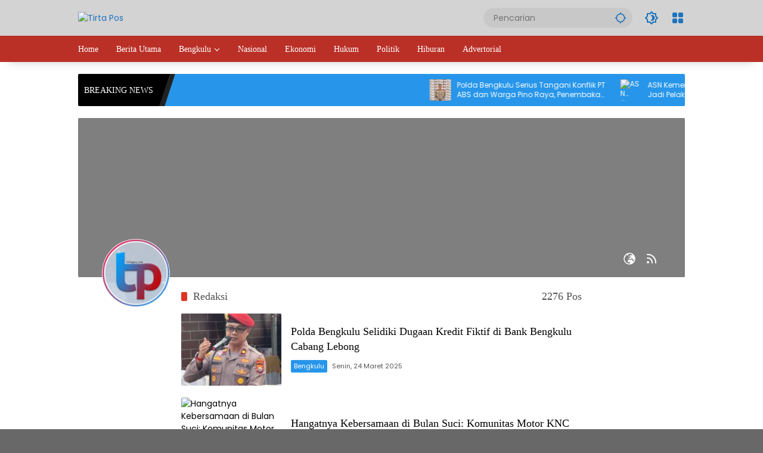

--- FILE ---
content_type: text/html; charset=UTF-8
request_url: https://tirtapos.com/author/redaksi/page/10/
body_size: 35456
content:
<!doctype html>
<html lang="id">
<head>
	<meta charset="UTF-8">
	<meta name="viewport" content="width=device-width, initial-scale=1">
	<link rel="profile" href="https://gmpg.org/xfn/11">

	<meta name='robots' content='index, follow, max-image-preview:large, max-snippet:-1, max-video-preview:-1' />

	<!-- This site is optimized with the Yoast SEO plugin v26.7 - https://yoast.com/wordpress/plugins/seo/ -->
	<title>redaksi, Pengarang di Tirta Pos | Laman 10 dari 228</title>
	<link rel="canonical" href="https://tirtapos.com/author/redaksi/page/10/" />
	<link rel="prev" href="https://tirtapos.com/author/redaksi/page/9/" />
	<link rel="next" href="https://tirtapos.com/author/redaksi/page/11/" />
	<meta property="og:locale" content="id_ID" />
	<meta property="og:type" content="profile" />
	<meta property="og:title" content="redaksi, Pengarang di Tirta Pos | Laman 10 dari 228" />
	<meta property="og:url" content="https://tirtapos.com/author/redaksi/" />
	<meta property="og:site_name" content="Tirta Pos" />
	<meta property="og:image" content="https://secure.gravatar.com/avatar/3901a1edef649d9b2ab04c41c465a205f8ad4272eb3db790ac70db5ad33edb66?s=500&d=mm&r=g" />
	<meta name="twitter:card" content="summary_large_image" />
	<meta name="twitter:site" content="@TirtaPos" />
	<script type="application/ld+json" class="yoast-schema-graph">{"@context":"https://schema.org","@graph":[{"@type":"ProfilePage","@id":"https://tirtapos.com/author/redaksi/","url":"https://tirtapos.com/author/redaksi/page/10/","name":"redaksi, Pengarang di Tirta Pos | Laman 10 dari 228","isPartOf":{"@id":"https://tirtapos.com/#website"},"primaryImageOfPage":{"@id":"https://tirtapos.com/author/redaksi/page/10/#primaryimage"},"image":{"@id":"https://tirtapos.com/author/redaksi/page/10/#primaryimage"},"thumbnailUrl":"https://tirtapos.com/wp-content/uploads/2025/03/IMG-20250324-WA0002.jpg","breadcrumb":{"@id":"https://tirtapos.com/author/redaksi/page/10/#breadcrumb"},"inLanguage":"id","potentialAction":[{"@type":"ReadAction","target":["https://tirtapos.com/author/redaksi/page/10/"]}]},{"@type":"ImageObject","inLanguage":"id","@id":"https://tirtapos.com/author/redaksi/page/10/#primaryimage","url":"https://tirtapos.com/wp-content/uploads/2025/03/IMG-20250324-WA0002.jpg","contentUrl":"https://tirtapos.com/wp-content/uploads/2025/03/IMG-20250324-WA0002.jpg","width":1259,"height":1545,"caption":"Kasubdit Tipidkor, Kompol Muhammad Syahir Fuad Rangkuti"},{"@type":"BreadcrumbList","@id":"https://tirtapos.com/author/redaksi/page/10/#breadcrumb","itemListElement":[{"@type":"ListItem","position":1,"name":"Beranda","item":"https://tirtapos.com/"},{"@type":"ListItem","position":2,"name":"Arsip untuk redaksi"}]},{"@type":"WebSite","@id":"https://tirtapos.com/#website","url":"https://tirtapos.com/","name":"Tirta Pos","description":"","publisher":{"@id":"https://tirtapos.com/#organization"},"potentialAction":[{"@type":"SearchAction","target":{"@type":"EntryPoint","urlTemplate":"https://tirtapos.com/?s={search_term_string}"},"query-input":{"@type":"PropertyValueSpecification","valueRequired":true,"valueName":"search_term_string"}}],"inLanguage":"id"},{"@type":"Organization","@id":"https://tirtapos.com/#organization","name":"Tirta Pos","url":"https://tirtapos.com/","logo":{"@type":"ImageObject","inLanguage":"id","@id":"https://tirtapos.com/#/schema/logo/image/","url":"https://tirtapos.com/wp-content/uploads/2022/01/cropped-cropped-tirtapos-logo.webp","contentUrl":"https://tirtapos.com/wp-content/uploads/2022/01/cropped-cropped-tirtapos-logo.webp","width":247,"height":51,"caption":"Tirta Pos"},"image":{"@id":"https://tirtapos.com/#/schema/logo/image/"},"sameAs":["https://www.facebook.com/tirtapos?mibextid=ZbWKwL","https://x.com/TirtaPos"]},{"@type":"Person","@id":"https://tirtapos.com/#/schema/person/28ede3dfcd11bd9cf503576503ded0ae","name":"redaksi","image":{"@type":"ImageObject","inLanguage":"id","@id":"https://tirtapos.com/#/schema/person/image/","url":"https://secure.gravatar.com/avatar/3901a1edef649d9b2ab04c41c465a205f8ad4272eb3db790ac70db5ad33edb66?s=96&d=mm&r=g","contentUrl":"https://secure.gravatar.com/avatar/3901a1edef649d9b2ab04c41c465a205f8ad4272eb3db790ac70db5ad33edb66?s=96&d=mm&r=g","caption":"redaksi"},"sameAs":["https://tirtapos.com"],"mainEntityOfPage":{"@id":"https://tirtapos.com/author/redaksi/"}}]}</script>
	<!-- / Yoast SEO plugin. -->


<link rel='dns-prefetch' href='//www.googletagmanager.com' />
<link rel='dns-prefetch' href='//pagead2.googlesyndication.com' />
<link rel='dns-prefetch' href='//fundingchoicesmessages.google.com' />
<link rel="alternate" type="application/rss+xml" title="Tirta Pos &raquo; Feed" href="https://tirtapos.com/feed/" />
<link rel="alternate" type="application/rss+xml" title="Tirta Pos &raquo; Umpan Komentar" href="https://tirtapos.com/comments/feed/" />
<link rel="alternate" type="application/rss+xml" title="Pos Tirta Pos &raquo; oleh Umpan redaksi" href="https://tirtapos.com/author/redaksi/feed/" />
<style id='wp-img-auto-sizes-contain-inline-css'>
img:is([sizes=auto i],[sizes^="auto," i]){contain-intrinsic-size:3000px 1500px}
/*# sourceURL=wp-img-auto-sizes-contain-inline-css */
</style>

<link rel='stylesheet' id='menu-icons-extra-css' href='https://tirtapos.com/wp-content/plugins/menu-icons/css/extra.css?ver=0.13.20' media='all' />
<style id='wp-emoji-styles-inline-css'>

	img.wp-smiley, img.emoji {
		display: inline !important;
		border: none !important;
		box-shadow: none !important;
		height: 1em !important;
		width: 1em !important;
		margin: 0 0.07em !important;
		vertical-align: -0.1em !important;
		background: none !important;
		padding: 0 !important;
	}
/*# sourceURL=wp-emoji-styles-inline-css */
</style>
<link rel='stylesheet' id='wpmedia-fonts-css' href='https://tirtapos.com/wp-content/fonts/269f752fa4da1e977908ebe66cb86810.css?ver=1.1.8' media='all' />
<link rel='stylesheet' id='wpmedia-style-css' href='https://tirtapos.com/wp-content/themes/wpmedia/style.css?ver=1.1.8' media='all' />
<style id='wpmedia-style-inline-css'>
h1,h2,h3,h4,h5,h6,.reltitle,.site-title,.gmr-mainmenu ul > li > a,.gmr-secondmenu-dropdown ul > li > a,.gmr-sidemenu ul li a,.gmr-sidemenu .side-textsocial,.heading-text,.gmr-mobilemenu ul li a,#navigationamp ul li a{font-family:Poppins;font-weight:500;}h1 strong,h2 strong,h3 strong,h4 strong,h5 strong,h6 strong{font-weight:700;}.entry-content-single{font-size:18px;}body{font-family:Poppins;--font-reguler:400;--font-bold:700;--mainmenu-bgcolor:#ba3027;--mainmenu-secondbgcolor:#ba3027;--background-color:#686868;--main-color:#515151;--widget-title:#515151;--link-color-body:#000000;--hoverlink-color-body:#d9091b;--border-color:#cccccc;--button-bgcolor:#2796ea;--button-color:#ffffff;--header-bgcolor:#d3d3d3;--topnav-color:#63d611;--topnav-link-color:#1e73be;--topnav-linkhover-color:#1e73be;--mainmenu-color:#ffffff;--mainmenu-hovercolor:#20a019;--content-bgcolor:#ffffff;--content-greycolor:#555555;--greybody-bgcolor:#eeeeee;--footer-bgcolor:#d3d3d3;--footer-color:#666666;--footer-linkcolor:#606060;--footer-hover-linkcolor:#1c64d8;}body,body.dark-theme{--scheme-color:#2796ea;--secondscheme-color:#db3523;--mainmenu-direction:168deg;}/* Generate Using Cache */
/*# sourceURL=wpmedia-style-inline-css */
</style>

<!-- Potongan tag Google (gtag.js) ditambahkan oleh Site Kit -->
<!-- Snippet Google Analytics telah ditambahkan oleh Site Kit -->
<script src="https://www.googletagmanager.com/gtag/js?id=GT-PJRQMJL" id="google_gtagjs-js" async></script>
<script id="google_gtagjs-js-after">
window.dataLayer = window.dataLayer || [];function gtag(){dataLayer.push(arguments);}
gtag("set","linker",{"domains":["tirtapos.com"]});
gtag("js", new Date());
gtag("set", "developer_id.dZTNiMT", true);
gtag("config", "GT-PJRQMJL");
//# sourceURL=google_gtagjs-js-after
</script>
<link rel="https://api.w.org/" href="https://tirtapos.com/wp-json/" /><link rel="alternate" title="JSON" type="application/json" href="https://tirtapos.com/wp-json/wp/v2/users/1" /><link rel="EditURI" type="application/rsd+xml" title="RSD" href="https://tirtapos.com/xmlrpc.php?rsd" />
<meta name="generator" content="WordPress 6.9" />
<meta name="generator" content="Site Kit by Google 1.170.0" />
<!-- Meta tag Google AdSense ditambahkan oleh Site Kit -->
<meta name="google-adsense-platform-account" content="ca-host-pub-2644536267352236">
<meta name="google-adsense-platform-domain" content="sitekit.withgoogle.com">
<!-- Akhir tag meta Google AdSense yang ditambahkan oleh Site Kit -->

<!-- Snippet Google Tag Manager telah ditambahkan oleh Site Kit -->
<script>
			( function( w, d, s, l, i ) {
				w[l] = w[l] || [];
				w[l].push( {'gtm.start': new Date().getTime(), event: 'gtm.js'} );
				var f = d.getElementsByTagName( s )[0],
					j = d.createElement( s ), dl = l != 'dataLayer' ? '&l=' + l : '';
				j.async = true;
				j.src = 'https://www.googletagmanager.com/gtm.js?id=' + i + dl;
				f.parentNode.insertBefore( j, f );
			} )( window, document, 'script', 'dataLayer', 'GTM-WWLQVV8' );
			
</script>

<!-- Snippet Google Tag Manager penutup telah ditambahkan oleh Site Kit -->

<!-- Snippet Google AdSense telah ditambahkan oleh Site Kit -->
<script async src="https://pagead2.googlesyndication.com/pagead/js/adsbygoogle.js?client=ca-pub-8516866605804086&amp;host=ca-host-pub-2644536267352236" crossorigin="anonymous"></script>

<!-- Snippet Google AdSense penutup telah ditambahkan oleh Site Kit -->

<!-- Snippet Google AdSense Ad Blocking Recovery ditambahkan oleh Site Kit -->
<script async src="https://fundingchoicesmessages.google.com/i/pub-8516866605804086?ers=1" nonce="omfYmAhdPKoy58E4iYWGiA"></script><script nonce="omfYmAhdPKoy58E4iYWGiA">(function() {function signalGooglefcPresent() {if (!window.frames['googlefcPresent']) {if (document.body) {const iframe = document.createElement('iframe'); iframe.style = 'width: 0; height: 0; border: none; z-index: -1000; left: -1000px; top: -1000px;'; iframe.style.display = 'none'; iframe.name = 'googlefcPresent'; document.body.appendChild(iframe);} else {setTimeout(signalGooglefcPresent, 0);}}}signalGooglefcPresent();})();</script>
<!-- Snippet End Google AdSense Ad Blocking Recovery ditambahkan oleh Site Kit -->

<!-- Snippet Google AdSense Ad Blocking Recovery Error Protection ditambahkan oleh Site Kit -->
<script>(function(){'use strict';function aa(a){var b=0;return function(){return b<a.length?{done:!1,value:a[b++]}:{done:!0}}}var ba="function"==typeof Object.defineProperties?Object.defineProperty:function(a,b,c){if(a==Array.prototype||a==Object.prototype)return a;a[b]=c.value;return a};
function ea(a){a=["object"==typeof globalThis&&globalThis,a,"object"==typeof window&&window,"object"==typeof self&&self,"object"==typeof global&&global];for(var b=0;b<a.length;++b){var c=a[b];if(c&&c.Math==Math)return c}throw Error("Cannot find global object");}var fa=ea(this);function ha(a,b){if(b)a:{var c=fa;a=a.split(".");for(var d=0;d<a.length-1;d++){var e=a[d];if(!(e in c))break a;c=c[e]}a=a[a.length-1];d=c[a];b=b(d);b!=d&&null!=b&&ba(c,a,{configurable:!0,writable:!0,value:b})}}
var ia="function"==typeof Object.create?Object.create:function(a){function b(){}b.prototype=a;return new b},l;if("function"==typeof Object.setPrototypeOf)l=Object.setPrototypeOf;else{var m;a:{var ja={a:!0},ka={};try{ka.__proto__=ja;m=ka.a;break a}catch(a){}m=!1}l=m?function(a,b){a.__proto__=b;if(a.__proto__!==b)throw new TypeError(a+" is not extensible");return a}:null}var la=l;
function n(a,b){a.prototype=ia(b.prototype);a.prototype.constructor=a;if(la)la(a,b);else for(var c in b)if("prototype"!=c)if(Object.defineProperties){var d=Object.getOwnPropertyDescriptor(b,c);d&&Object.defineProperty(a,c,d)}else a[c]=b[c];a.A=b.prototype}function ma(){for(var a=Number(this),b=[],c=a;c<arguments.length;c++)b[c-a]=arguments[c];return b}
var na="function"==typeof Object.assign?Object.assign:function(a,b){for(var c=1;c<arguments.length;c++){var d=arguments[c];if(d)for(var e in d)Object.prototype.hasOwnProperty.call(d,e)&&(a[e]=d[e])}return a};ha("Object.assign",function(a){return a||na});/*

 Copyright The Closure Library Authors.
 SPDX-License-Identifier: Apache-2.0
*/
var p=this||self;function q(a){return a};var t,u;a:{for(var oa=["CLOSURE_FLAGS"],v=p,x=0;x<oa.length;x++)if(v=v[oa[x]],null==v){u=null;break a}u=v}var pa=u&&u[610401301];t=null!=pa?pa:!1;var z,qa=p.navigator;z=qa?qa.userAgentData||null:null;function A(a){return t?z?z.brands.some(function(b){return(b=b.brand)&&-1!=b.indexOf(a)}):!1:!1}function B(a){var b;a:{if(b=p.navigator)if(b=b.userAgent)break a;b=""}return-1!=b.indexOf(a)};function C(){return t?!!z&&0<z.brands.length:!1}function D(){return C()?A("Chromium"):(B("Chrome")||B("CriOS"))&&!(C()?0:B("Edge"))||B("Silk")};var ra=C()?!1:B("Trident")||B("MSIE");!B("Android")||D();D();B("Safari")&&(D()||(C()?0:B("Coast"))||(C()?0:B("Opera"))||(C()?0:B("Edge"))||(C()?A("Microsoft Edge"):B("Edg/"))||C()&&A("Opera"));var sa={},E=null;var ta="undefined"!==typeof Uint8Array,ua=!ra&&"function"===typeof btoa;var F="function"===typeof Symbol&&"symbol"===typeof Symbol()?Symbol():void 0,G=F?function(a,b){a[F]|=b}:function(a,b){void 0!==a.g?a.g|=b:Object.defineProperties(a,{g:{value:b,configurable:!0,writable:!0,enumerable:!1}})};function va(a){var b=H(a);1!==(b&1)&&(Object.isFrozen(a)&&(a=Array.prototype.slice.call(a)),I(a,b|1))}
var H=F?function(a){return a[F]|0}:function(a){return a.g|0},J=F?function(a){return a[F]}:function(a){return a.g},I=F?function(a,b){a[F]=b}:function(a,b){void 0!==a.g?a.g=b:Object.defineProperties(a,{g:{value:b,configurable:!0,writable:!0,enumerable:!1}})};function wa(){var a=[];G(a,1);return a}function xa(a,b){I(b,(a|0)&-99)}function K(a,b){I(b,(a|34)&-73)}function L(a){a=a>>11&1023;return 0===a?536870912:a};var M={};function N(a){return null!==a&&"object"===typeof a&&!Array.isArray(a)&&a.constructor===Object}var O,ya=[];I(ya,39);O=Object.freeze(ya);var P;function Q(a,b){P=b;a=new a(b);P=void 0;return a}
function R(a,b,c){null==a&&(a=P);P=void 0;if(null==a){var d=96;c?(a=[c],d|=512):a=[];b&&(d=d&-2095105|(b&1023)<<11)}else{if(!Array.isArray(a))throw Error();d=H(a);if(d&64)return a;d|=64;if(c&&(d|=512,c!==a[0]))throw Error();a:{c=a;var e=c.length;if(e){var f=e-1,g=c[f];if(N(g)){d|=256;b=(d>>9&1)-1;e=f-b;1024<=e&&(za(c,b,g),e=1023);d=d&-2095105|(e&1023)<<11;break a}}b&&(g=(d>>9&1)-1,b=Math.max(b,e-g),1024<b&&(za(c,g,{}),d|=256,b=1023),d=d&-2095105|(b&1023)<<11)}}I(a,d);return a}
function za(a,b,c){for(var d=1023+b,e=a.length,f=d;f<e;f++){var g=a[f];null!=g&&g!==c&&(c[f-b]=g)}a.length=d+1;a[d]=c};function Aa(a){switch(typeof a){case "number":return isFinite(a)?a:String(a);case "boolean":return a?1:0;case "object":if(a&&!Array.isArray(a)&&ta&&null!=a&&a instanceof Uint8Array){if(ua){for(var b="",c=0,d=a.length-10240;c<d;)b+=String.fromCharCode.apply(null,a.subarray(c,c+=10240));b+=String.fromCharCode.apply(null,c?a.subarray(c):a);a=btoa(b)}else{void 0===b&&(b=0);if(!E){E={};c="ABCDEFGHIJKLMNOPQRSTUVWXYZabcdefghijklmnopqrstuvwxyz0123456789".split("");d=["+/=","+/","-_=","-_.","-_"];for(var e=
0;5>e;e++){var f=c.concat(d[e].split(""));sa[e]=f;for(var g=0;g<f.length;g++){var h=f[g];void 0===E[h]&&(E[h]=g)}}}b=sa[b];c=Array(Math.floor(a.length/3));d=b[64]||"";for(e=f=0;f<a.length-2;f+=3){var k=a[f],w=a[f+1];h=a[f+2];g=b[k>>2];k=b[(k&3)<<4|w>>4];w=b[(w&15)<<2|h>>6];h=b[h&63];c[e++]=g+k+w+h}g=0;h=d;switch(a.length-f){case 2:g=a[f+1],h=b[(g&15)<<2]||d;case 1:a=a[f],c[e]=b[a>>2]+b[(a&3)<<4|g>>4]+h+d}a=c.join("")}return a}}return a};function Ba(a,b,c){a=Array.prototype.slice.call(a);var d=a.length,e=b&256?a[d-1]:void 0;d+=e?-1:0;for(b=b&512?1:0;b<d;b++)a[b]=c(a[b]);if(e){b=a[b]={};for(var f in e)Object.prototype.hasOwnProperty.call(e,f)&&(b[f]=c(e[f]))}return a}function Da(a,b,c,d,e,f){if(null!=a){if(Array.isArray(a))a=e&&0==a.length&&H(a)&1?void 0:f&&H(a)&2?a:Ea(a,b,c,void 0!==d,e,f);else if(N(a)){var g={},h;for(h in a)Object.prototype.hasOwnProperty.call(a,h)&&(g[h]=Da(a[h],b,c,d,e,f));a=g}else a=b(a,d);return a}}
function Ea(a,b,c,d,e,f){var g=d||c?H(a):0;d=d?!!(g&32):void 0;a=Array.prototype.slice.call(a);for(var h=0;h<a.length;h++)a[h]=Da(a[h],b,c,d,e,f);c&&c(g,a);return a}function Fa(a){return a.s===M?a.toJSON():Aa(a)};function Ga(a,b,c){c=void 0===c?K:c;if(null!=a){if(ta&&a instanceof Uint8Array)return b?a:new Uint8Array(a);if(Array.isArray(a)){var d=H(a);if(d&2)return a;if(b&&!(d&64)&&(d&32||0===d))return I(a,d|34),a;a=Ea(a,Ga,d&4?K:c,!0,!1,!0);b=H(a);b&4&&b&2&&Object.freeze(a);return a}a.s===M&&(b=a.h,c=J(b),a=c&2?a:Q(a.constructor,Ha(b,c,!0)));return a}}function Ha(a,b,c){var d=c||b&2?K:xa,e=!!(b&32);a=Ba(a,b,function(f){return Ga(f,e,d)});G(a,32|(c?2:0));return a};function Ia(a,b){a=a.h;return Ja(a,J(a),b)}function Ja(a,b,c,d){if(-1===c)return null;if(c>=L(b)){if(b&256)return a[a.length-1][c]}else{var e=a.length;if(d&&b&256&&(d=a[e-1][c],null!=d))return d;b=c+((b>>9&1)-1);if(b<e)return a[b]}}function Ka(a,b,c,d,e){var f=L(b);if(c>=f||e){e=b;if(b&256)f=a[a.length-1];else{if(null==d)return;f=a[f+((b>>9&1)-1)]={};e|=256}f[c]=d;e&=-1025;e!==b&&I(a,e)}else a[c+((b>>9&1)-1)]=d,b&256&&(d=a[a.length-1],c in d&&delete d[c]),b&1024&&I(a,b&-1025)}
function La(a,b){var c=Ma;var d=void 0===d?!1:d;var e=a.h;var f=J(e),g=Ja(e,f,b,d);var h=!1;if(null==g||"object"!==typeof g||(h=Array.isArray(g))||g.s!==M)if(h){var k=h=H(g);0===k&&(k|=f&32);k|=f&2;k!==h&&I(g,k);c=new c(g)}else c=void 0;else c=g;c!==g&&null!=c&&Ka(e,f,b,c,d);e=c;if(null==e)return e;a=a.h;f=J(a);f&2||(g=e,c=g.h,h=J(c),g=h&2?Q(g.constructor,Ha(c,h,!1)):g,g!==e&&(e=g,Ka(a,f,b,e,d)));return e}function Na(a,b){a=Ia(a,b);return null==a||"string"===typeof a?a:void 0}
function Oa(a,b){a=Ia(a,b);return null!=a?a:0}function S(a,b){a=Na(a,b);return null!=a?a:""};function T(a,b,c){this.h=R(a,b,c)}T.prototype.toJSON=function(){var a=Ea(this.h,Fa,void 0,void 0,!1,!1);return Pa(this,a,!0)};T.prototype.s=M;T.prototype.toString=function(){return Pa(this,this.h,!1).toString()};
function Pa(a,b,c){var d=a.constructor.v,e=L(J(c?a.h:b)),f=!1;if(d){if(!c){b=Array.prototype.slice.call(b);var g;if(b.length&&N(g=b[b.length-1]))for(f=0;f<d.length;f++)if(d[f]>=e){Object.assign(b[b.length-1]={},g);break}f=!0}e=b;c=!c;g=J(a.h);a=L(g);g=(g>>9&1)-1;for(var h,k,w=0;w<d.length;w++)if(k=d[w],k<a){k+=g;var r=e[k];null==r?e[k]=c?O:wa():c&&r!==O&&va(r)}else h||(r=void 0,e.length&&N(r=e[e.length-1])?h=r:e.push(h={})),r=h[k],null==h[k]?h[k]=c?O:wa():c&&r!==O&&va(r)}d=b.length;if(!d)return b;
var Ca;if(N(h=b[d-1])){a:{var y=h;e={};c=!1;for(var ca in y)Object.prototype.hasOwnProperty.call(y,ca)&&(a=y[ca],Array.isArray(a)&&a!=a&&(c=!0),null!=a?e[ca]=a:c=!0);if(c){for(var rb in e){y=e;break a}y=null}}y!=h&&(Ca=!0);d--}for(;0<d;d--){h=b[d-1];if(null!=h)break;var cb=!0}if(!Ca&&!cb)return b;var da;f?da=b:da=Array.prototype.slice.call(b,0,d);b=da;f&&(b.length=d);y&&b.push(y);return b};function Qa(a){return function(b){if(null==b||""==b)b=new a;else{b=JSON.parse(b);if(!Array.isArray(b))throw Error(void 0);G(b,32);b=Q(a,b)}return b}};function Ra(a){this.h=R(a)}n(Ra,T);var Sa=Qa(Ra);var U;function V(a){this.g=a}V.prototype.toString=function(){return this.g+""};var Ta={};function Ua(){return Math.floor(2147483648*Math.random()).toString(36)+Math.abs(Math.floor(2147483648*Math.random())^Date.now()).toString(36)};function Va(a,b){b=String(b);"application/xhtml+xml"===a.contentType&&(b=b.toLowerCase());return a.createElement(b)}function Wa(a){this.g=a||p.document||document}Wa.prototype.appendChild=function(a,b){a.appendChild(b)};/*

 SPDX-License-Identifier: Apache-2.0
*/
function Xa(a,b){a.src=b instanceof V&&b.constructor===V?b.g:"type_error:TrustedResourceUrl";var c,d;(c=(b=null==(d=(c=(a.ownerDocument&&a.ownerDocument.defaultView||window).document).querySelector)?void 0:d.call(c,"script[nonce]"))?b.nonce||b.getAttribute("nonce")||"":"")&&a.setAttribute("nonce",c)};function Ya(a){a=void 0===a?document:a;return a.createElement("script")};function Za(a,b,c,d,e,f){try{var g=a.g,h=Ya(g);h.async=!0;Xa(h,b);g.head.appendChild(h);h.addEventListener("load",function(){e();d&&g.head.removeChild(h)});h.addEventListener("error",function(){0<c?Za(a,b,c-1,d,e,f):(d&&g.head.removeChild(h),f())})}catch(k){f()}};var $a=p.atob("aHR0cHM6Ly93d3cuZ3N0YXRpYy5jb20vaW1hZ2VzL2ljb25zL21hdGVyaWFsL3N5c3RlbS8xeC93YXJuaW5nX2FtYmVyXzI0ZHAucG5n"),ab=p.atob("WW91IGFyZSBzZWVpbmcgdGhpcyBtZXNzYWdlIGJlY2F1c2UgYWQgb3Igc2NyaXB0IGJsb2NraW5nIHNvZnR3YXJlIGlzIGludGVyZmVyaW5nIHdpdGggdGhpcyBwYWdlLg=="),bb=p.atob("RGlzYWJsZSBhbnkgYWQgb3Igc2NyaXB0IGJsb2NraW5nIHNvZnR3YXJlLCB0aGVuIHJlbG9hZCB0aGlzIHBhZ2Uu");function db(a,b,c){this.i=a;this.l=new Wa(this.i);this.g=null;this.j=[];this.m=!1;this.u=b;this.o=c}
function eb(a){if(a.i.body&&!a.m){var b=function(){fb(a);p.setTimeout(function(){return gb(a,3)},50)};Za(a.l,a.u,2,!0,function(){p[a.o]||b()},b);a.m=!0}}
function fb(a){for(var b=W(1,5),c=0;c<b;c++){var d=X(a);a.i.body.appendChild(d);a.j.push(d)}b=X(a);b.style.bottom="0";b.style.left="0";b.style.position="fixed";b.style.width=W(100,110).toString()+"%";b.style.zIndex=W(2147483544,2147483644).toString();b.style["background-color"]=hb(249,259,242,252,219,229);b.style["box-shadow"]="0 0 12px #888";b.style.color=hb(0,10,0,10,0,10);b.style.display="flex";b.style["justify-content"]="center";b.style["font-family"]="Roboto, Arial";c=X(a);c.style.width=W(80,
85).toString()+"%";c.style.maxWidth=W(750,775).toString()+"px";c.style.margin="24px";c.style.display="flex";c.style["align-items"]="flex-start";c.style["justify-content"]="center";d=Va(a.l.g,"IMG");d.className=Ua();d.src=$a;d.alt="Warning icon";d.style.height="24px";d.style.width="24px";d.style["padding-right"]="16px";var e=X(a),f=X(a);f.style["font-weight"]="bold";f.textContent=ab;var g=X(a);g.textContent=bb;Y(a,e,f);Y(a,e,g);Y(a,c,d);Y(a,c,e);Y(a,b,c);a.g=b;a.i.body.appendChild(a.g);b=W(1,5);for(c=
0;c<b;c++)d=X(a),a.i.body.appendChild(d),a.j.push(d)}function Y(a,b,c){for(var d=W(1,5),e=0;e<d;e++){var f=X(a);b.appendChild(f)}b.appendChild(c);c=W(1,5);for(d=0;d<c;d++)e=X(a),b.appendChild(e)}function W(a,b){return Math.floor(a+Math.random()*(b-a))}function hb(a,b,c,d,e,f){return"rgb("+W(Math.max(a,0),Math.min(b,255)).toString()+","+W(Math.max(c,0),Math.min(d,255)).toString()+","+W(Math.max(e,0),Math.min(f,255)).toString()+")"}function X(a){a=Va(a.l.g,"DIV");a.className=Ua();return a}
function gb(a,b){0>=b||null!=a.g&&0!=a.g.offsetHeight&&0!=a.g.offsetWidth||(ib(a),fb(a),p.setTimeout(function(){return gb(a,b-1)},50))}
function ib(a){var b=a.j;var c="undefined"!=typeof Symbol&&Symbol.iterator&&b[Symbol.iterator];if(c)b=c.call(b);else if("number"==typeof b.length)b={next:aa(b)};else throw Error(String(b)+" is not an iterable or ArrayLike");for(c=b.next();!c.done;c=b.next())(c=c.value)&&c.parentNode&&c.parentNode.removeChild(c);a.j=[];(b=a.g)&&b.parentNode&&b.parentNode.removeChild(b);a.g=null};function jb(a,b,c,d,e){function f(k){document.body?g(document.body):0<k?p.setTimeout(function(){f(k-1)},e):b()}function g(k){k.appendChild(h);p.setTimeout(function(){h?(0!==h.offsetHeight&&0!==h.offsetWidth?b():a(),h.parentNode&&h.parentNode.removeChild(h)):a()},d)}var h=kb(c);f(3)}function kb(a){var b=document.createElement("div");b.className=a;b.style.width="1px";b.style.height="1px";b.style.position="absolute";b.style.left="-10000px";b.style.top="-10000px";b.style.zIndex="-10000";return b};function Ma(a){this.h=R(a)}n(Ma,T);function lb(a){this.h=R(a)}n(lb,T);var mb=Qa(lb);function nb(a){a=Na(a,4)||"";if(void 0===U){var b=null;var c=p.trustedTypes;if(c&&c.createPolicy){try{b=c.createPolicy("goog#html",{createHTML:q,createScript:q,createScriptURL:q})}catch(d){p.console&&p.console.error(d.message)}U=b}else U=b}a=(b=U)?b.createScriptURL(a):a;return new V(a,Ta)};function ob(a,b){this.m=a;this.o=new Wa(a.document);this.g=b;this.j=S(this.g,1);this.u=nb(La(this.g,2));this.i=!1;b=nb(La(this.g,13));this.l=new db(a.document,b,S(this.g,12))}ob.prototype.start=function(){pb(this)};
function pb(a){qb(a);Za(a.o,a.u,3,!1,function(){a:{var b=a.j;var c=p.btoa(b);if(c=p[c]){try{var d=Sa(p.atob(c))}catch(e){b=!1;break a}b=b===Na(d,1)}else b=!1}b?Z(a,S(a.g,14)):(Z(a,S(a.g,8)),eb(a.l))},function(){jb(function(){Z(a,S(a.g,7));eb(a.l)},function(){return Z(a,S(a.g,6))},S(a.g,9),Oa(a.g,10),Oa(a.g,11))})}function Z(a,b){a.i||(a.i=!0,a=new a.m.XMLHttpRequest,a.open("GET",b,!0),a.send())}function qb(a){var b=p.btoa(a.j);a.m[b]&&Z(a,S(a.g,5))};(function(a,b){p[a]=function(){var c=ma.apply(0,arguments);p[a]=function(){};b.apply(null,c)}})("__h82AlnkH6D91__",function(a){"function"===typeof window.atob&&(new ob(window,mb(window.atob(a)))).start()});}).call(this);

window.__h82AlnkH6D91__("[base64]/[base64]/[base64]/[base64]");</script>
<!-- Snippet End Google AdSense Ad Blocking Recovery Error Protection ditambahkan oleh Site Kit -->
<link rel="icon" href="https://tirtapos.com/wp-content/uploads/2022/01/cropped-tirtapos-pp-32x32.webp" sizes="32x32" />
<link rel="icon" href="https://tirtapos.com/wp-content/uploads/2022/01/cropped-tirtapos-pp-192x192.webp" sizes="192x192" />
<link rel="apple-touch-icon" href="https://tirtapos.com/wp-content/uploads/2022/01/cropped-tirtapos-pp-180x180.webp" />
<meta name="msapplication-TileImage" content="https://tirtapos.com/wp-content/uploads/2022/01/cropped-tirtapos-pp-270x270.webp" />
		<style id="wp-custom-css">
			.post-views{
	display : none;}
.gmr-content-share.list-right div:first-child{display: none !important;}		</style>
		<style id='global-styles-inline-css'>
:root{--wp--preset--aspect-ratio--square: 1;--wp--preset--aspect-ratio--4-3: 4/3;--wp--preset--aspect-ratio--3-4: 3/4;--wp--preset--aspect-ratio--3-2: 3/2;--wp--preset--aspect-ratio--2-3: 2/3;--wp--preset--aspect-ratio--16-9: 16/9;--wp--preset--aspect-ratio--9-16: 9/16;--wp--preset--color--black: #000000;--wp--preset--color--cyan-bluish-gray: #abb8c3;--wp--preset--color--white: #ffffff;--wp--preset--color--pale-pink: #f78da7;--wp--preset--color--vivid-red: #cf2e2e;--wp--preset--color--luminous-vivid-orange: #ff6900;--wp--preset--color--luminous-vivid-amber: #fcb900;--wp--preset--color--light-green-cyan: #7bdcb5;--wp--preset--color--vivid-green-cyan: #00d084;--wp--preset--color--pale-cyan-blue: #8ed1fc;--wp--preset--color--vivid-cyan-blue: #0693e3;--wp--preset--color--vivid-purple: #9b51e0;--wp--preset--gradient--vivid-cyan-blue-to-vivid-purple: linear-gradient(135deg,rgb(6,147,227) 0%,rgb(155,81,224) 100%);--wp--preset--gradient--light-green-cyan-to-vivid-green-cyan: linear-gradient(135deg,rgb(122,220,180) 0%,rgb(0,208,130) 100%);--wp--preset--gradient--luminous-vivid-amber-to-luminous-vivid-orange: linear-gradient(135deg,rgb(252,185,0) 0%,rgb(255,105,0) 100%);--wp--preset--gradient--luminous-vivid-orange-to-vivid-red: linear-gradient(135deg,rgb(255,105,0) 0%,rgb(207,46,46) 100%);--wp--preset--gradient--very-light-gray-to-cyan-bluish-gray: linear-gradient(135deg,rgb(238,238,238) 0%,rgb(169,184,195) 100%);--wp--preset--gradient--cool-to-warm-spectrum: linear-gradient(135deg,rgb(74,234,220) 0%,rgb(151,120,209) 20%,rgb(207,42,186) 40%,rgb(238,44,130) 60%,rgb(251,105,98) 80%,rgb(254,248,76) 100%);--wp--preset--gradient--blush-light-purple: linear-gradient(135deg,rgb(255,206,236) 0%,rgb(152,150,240) 100%);--wp--preset--gradient--blush-bordeaux: linear-gradient(135deg,rgb(254,205,165) 0%,rgb(254,45,45) 50%,rgb(107,0,62) 100%);--wp--preset--gradient--luminous-dusk: linear-gradient(135deg,rgb(255,203,112) 0%,rgb(199,81,192) 50%,rgb(65,88,208) 100%);--wp--preset--gradient--pale-ocean: linear-gradient(135deg,rgb(255,245,203) 0%,rgb(182,227,212) 50%,rgb(51,167,181) 100%);--wp--preset--gradient--electric-grass: linear-gradient(135deg,rgb(202,248,128) 0%,rgb(113,206,126) 100%);--wp--preset--gradient--midnight: linear-gradient(135deg,rgb(2,3,129) 0%,rgb(40,116,252) 100%);--wp--preset--font-size--small: 13px;--wp--preset--font-size--medium: 20px;--wp--preset--font-size--large: 36px;--wp--preset--font-size--x-large: 42px;--wp--preset--spacing--20: 0.44rem;--wp--preset--spacing--30: 0.67rem;--wp--preset--spacing--40: 1rem;--wp--preset--spacing--50: 1.5rem;--wp--preset--spacing--60: 2.25rem;--wp--preset--spacing--70: 3.38rem;--wp--preset--spacing--80: 5.06rem;--wp--preset--shadow--natural: 6px 6px 9px rgba(0, 0, 0, 0.2);--wp--preset--shadow--deep: 12px 12px 50px rgba(0, 0, 0, 0.4);--wp--preset--shadow--sharp: 6px 6px 0px rgba(0, 0, 0, 0.2);--wp--preset--shadow--outlined: 6px 6px 0px -3px rgb(255, 255, 255), 6px 6px rgb(0, 0, 0);--wp--preset--shadow--crisp: 6px 6px 0px rgb(0, 0, 0);}:where(.is-layout-flex){gap: 0.5em;}:where(.is-layout-grid){gap: 0.5em;}body .is-layout-flex{display: flex;}.is-layout-flex{flex-wrap: wrap;align-items: center;}.is-layout-flex > :is(*, div){margin: 0;}body .is-layout-grid{display: grid;}.is-layout-grid > :is(*, div){margin: 0;}:where(.wp-block-columns.is-layout-flex){gap: 2em;}:where(.wp-block-columns.is-layout-grid){gap: 2em;}:where(.wp-block-post-template.is-layout-flex){gap: 1.25em;}:where(.wp-block-post-template.is-layout-grid){gap: 1.25em;}.has-black-color{color: var(--wp--preset--color--black) !important;}.has-cyan-bluish-gray-color{color: var(--wp--preset--color--cyan-bluish-gray) !important;}.has-white-color{color: var(--wp--preset--color--white) !important;}.has-pale-pink-color{color: var(--wp--preset--color--pale-pink) !important;}.has-vivid-red-color{color: var(--wp--preset--color--vivid-red) !important;}.has-luminous-vivid-orange-color{color: var(--wp--preset--color--luminous-vivid-orange) !important;}.has-luminous-vivid-amber-color{color: var(--wp--preset--color--luminous-vivid-amber) !important;}.has-light-green-cyan-color{color: var(--wp--preset--color--light-green-cyan) !important;}.has-vivid-green-cyan-color{color: var(--wp--preset--color--vivid-green-cyan) !important;}.has-pale-cyan-blue-color{color: var(--wp--preset--color--pale-cyan-blue) !important;}.has-vivid-cyan-blue-color{color: var(--wp--preset--color--vivid-cyan-blue) !important;}.has-vivid-purple-color{color: var(--wp--preset--color--vivid-purple) !important;}.has-black-background-color{background-color: var(--wp--preset--color--black) !important;}.has-cyan-bluish-gray-background-color{background-color: var(--wp--preset--color--cyan-bluish-gray) !important;}.has-white-background-color{background-color: var(--wp--preset--color--white) !important;}.has-pale-pink-background-color{background-color: var(--wp--preset--color--pale-pink) !important;}.has-vivid-red-background-color{background-color: var(--wp--preset--color--vivid-red) !important;}.has-luminous-vivid-orange-background-color{background-color: var(--wp--preset--color--luminous-vivid-orange) !important;}.has-luminous-vivid-amber-background-color{background-color: var(--wp--preset--color--luminous-vivid-amber) !important;}.has-light-green-cyan-background-color{background-color: var(--wp--preset--color--light-green-cyan) !important;}.has-vivid-green-cyan-background-color{background-color: var(--wp--preset--color--vivid-green-cyan) !important;}.has-pale-cyan-blue-background-color{background-color: var(--wp--preset--color--pale-cyan-blue) !important;}.has-vivid-cyan-blue-background-color{background-color: var(--wp--preset--color--vivid-cyan-blue) !important;}.has-vivid-purple-background-color{background-color: var(--wp--preset--color--vivid-purple) !important;}.has-black-border-color{border-color: var(--wp--preset--color--black) !important;}.has-cyan-bluish-gray-border-color{border-color: var(--wp--preset--color--cyan-bluish-gray) !important;}.has-white-border-color{border-color: var(--wp--preset--color--white) !important;}.has-pale-pink-border-color{border-color: var(--wp--preset--color--pale-pink) !important;}.has-vivid-red-border-color{border-color: var(--wp--preset--color--vivid-red) !important;}.has-luminous-vivid-orange-border-color{border-color: var(--wp--preset--color--luminous-vivid-orange) !important;}.has-luminous-vivid-amber-border-color{border-color: var(--wp--preset--color--luminous-vivid-amber) !important;}.has-light-green-cyan-border-color{border-color: var(--wp--preset--color--light-green-cyan) !important;}.has-vivid-green-cyan-border-color{border-color: var(--wp--preset--color--vivid-green-cyan) !important;}.has-pale-cyan-blue-border-color{border-color: var(--wp--preset--color--pale-cyan-blue) !important;}.has-vivid-cyan-blue-border-color{border-color: var(--wp--preset--color--vivid-cyan-blue) !important;}.has-vivid-purple-border-color{border-color: var(--wp--preset--color--vivid-purple) !important;}.has-vivid-cyan-blue-to-vivid-purple-gradient-background{background: var(--wp--preset--gradient--vivid-cyan-blue-to-vivid-purple) !important;}.has-light-green-cyan-to-vivid-green-cyan-gradient-background{background: var(--wp--preset--gradient--light-green-cyan-to-vivid-green-cyan) !important;}.has-luminous-vivid-amber-to-luminous-vivid-orange-gradient-background{background: var(--wp--preset--gradient--luminous-vivid-amber-to-luminous-vivid-orange) !important;}.has-luminous-vivid-orange-to-vivid-red-gradient-background{background: var(--wp--preset--gradient--luminous-vivid-orange-to-vivid-red) !important;}.has-very-light-gray-to-cyan-bluish-gray-gradient-background{background: var(--wp--preset--gradient--very-light-gray-to-cyan-bluish-gray) !important;}.has-cool-to-warm-spectrum-gradient-background{background: var(--wp--preset--gradient--cool-to-warm-spectrum) !important;}.has-blush-light-purple-gradient-background{background: var(--wp--preset--gradient--blush-light-purple) !important;}.has-blush-bordeaux-gradient-background{background: var(--wp--preset--gradient--blush-bordeaux) !important;}.has-luminous-dusk-gradient-background{background: var(--wp--preset--gradient--luminous-dusk) !important;}.has-pale-ocean-gradient-background{background: var(--wp--preset--gradient--pale-ocean) !important;}.has-electric-grass-gradient-background{background: var(--wp--preset--gradient--electric-grass) !important;}.has-midnight-gradient-background{background: var(--wp--preset--gradient--midnight) !important;}.has-small-font-size{font-size: var(--wp--preset--font-size--small) !important;}.has-medium-font-size{font-size: var(--wp--preset--font-size--medium) !important;}.has-large-font-size{font-size: var(--wp--preset--font-size--large) !important;}.has-x-large-font-size{font-size: var(--wp--preset--font-size--x-large) !important;}
/*# sourceURL=global-styles-inline-css */
</style>
<style id='core-block-supports-inline-css'>
/**
 * Core styles: block-supports
 */

/*# sourceURL=core-block-supports-inline-css */
</style>
</head>

<body class="archive paged author author-redaksi author-1 custom-background wp-custom-logo wp-embed-responsive paged-10 author-paged-10 wp-theme-wpmedia idtheme kentooz hfeed">
		<!-- Snippet Google Tag Manager (noscript) telah ditambahkan oleh Site Kit -->
		<noscript>
			<iframe src="https://www.googletagmanager.com/ns.html?id=GTM-WWLQVV8" height="0" width="0" style="display:none;visibility:hidden"></iframe>
		</noscript>
		<!-- Snippet Google Tag Manager (noscript) penutup telah ditambahkan oleh Site Kit -->
			<a class="skip-link screen-reader-text" href="#primary">Langsung ke konten</a>
		<div id="page" class="site">
		<div id="topnavwrap" class="gmr-topnavwrap clearfix">
			<div class="container">
				<header id="masthead" class="list-flex site-header">
					<div class="row-flex gmr-navleft">
						<div class="site-branding">
							<div class="gmr-logo"><a class="custom-logo-link" href="https://tirtapos.com/" title="Tirta Pos" rel="home"><img class="custom-logo" src="https://tirtapos.com/wp-content/uploads/2022/01/cropped-cropped-tirtapos-logo.webp" width="247" height="51" alt="Tirta Pos" loading="lazy" /></a></div>						</div><!-- .site-branding -->
					</div>

					<div class="row-flex gmr-navright">
						<div class="gmr-search desktop-only">
				<form method="get" class="gmr-searchform searchform" action="https://tirtapos.com/">
					<input type="text" name="s" id="s" placeholder="Pencarian" />
					<input type="hidden" name="post_type[]" value="post" />
					<button type="submit" role="button" class="gmr-search-submit gmr-search-icon" aria-label="Kirim">
						<svg xmlns="http://www.w3.org/2000/svg" height="24px" viewBox="0 0 24 24" width="24px" fill="currentColor"><path d="M0 0h24v24H0V0z" fill="none"/><path d="M20.94 11c-.46-4.17-3.77-7.48-7.94-7.94V1h-2v2.06C6.83 3.52 3.52 6.83 3.06 11H1v2h2.06c.46 4.17 3.77 7.48 7.94 7.94V23h2v-2.06c4.17-.46 7.48-3.77 7.94-7.94H23v-2h-2.06zM12 19c-3.87 0-7-3.13-7-7s3.13-7 7-7 7 3.13 7 7-3.13 7-7 7z"/></svg>
					</button>
				</form>
			</div><button role="button" class="darkmode-button topnav-button" aria-label="Mode Gelap"><svg xmlns="http://www.w3.org/2000/svg" height="24px" viewBox="0 0 24 24" width="24px" fill="currentColor"><path d="M0 0h24v24H0V0z" fill="none"/><path d="M20 8.69V4h-4.69L12 .69 8.69 4H4v4.69L.69 12 4 15.31V20h4.69L12 23.31 15.31 20H20v-4.69L23.31 12 20 8.69zm-2 5.79V18h-3.52L12 20.48 9.52 18H6v-3.52L3.52 12 6 9.52V6h3.52L12 3.52 14.48 6H18v3.52L20.48 12 18 14.48zM12.29 7c-.74 0-1.45.17-2.08.46 1.72.79 2.92 2.53 2.92 4.54s-1.2 3.75-2.92 4.54c.63.29 1.34.46 2.08.46 2.76 0 5-2.24 5-5s-2.24-5-5-5z"/></svg></button><div class="gmr-menugrid-btn gmrclick-container"><button id="menugrid-button" class="topnav-button gmrbtnclick" aria-label="Buka Menu"><svg xmlns="http://www.w3.org/2000/svg" enable-background="new 0 0 24 24" height="24px" viewBox="0 0 24 24" width="24px" fill="currentColor"><g><rect fill="none" height="24" width="24"/></g><g><g><path d="M5,11h4c1.1,0,2-0.9,2-2V5c0-1.1-0.9-2-2-2H5C3.9,3,3,3.9,3,5v4C3,10.1,3.9,11,5,11z"/><path d="M5,21h4c1.1,0,2-0.9,2-2v-4c0-1.1-0.9-2-2-2H5c-1.1,0-2,0.9-2,2v4C3,20.1,3.9,21,5,21z"/><path d="M13,5v4c0,1.1,0.9,2,2,2h4c1.1,0,2-0.9,2-2V5c0-1.1-0.9-2-2-2h-4C13.9,3,13,3.9,13,5z"/><path d="M15,21h4c1.1,0,2-0.9,2-2v-4c0-1.1-0.9-2-2-2h-4c-1.1,0-2,0.9-2,2v4C13,20.1,13.9,21,15,21z"/></g></g></svg></button><div id="dropdown-container" class="gmr-secondmenu-dropdown gmr-dropdown"></div></div><button id="gmr-responsive-menu" role="button" class="mobile-only" aria-label="Menu" data-target="#gmr-sidemenu-id" data-toggle="onoffcanvas" aria-expanded="false" rel="nofollow"><svg xmlns="http://www.w3.org/2000/svg" width="24" height="24" viewBox="0 0 24 24"><path fill="currentColor" d="m19.31 18.9l3.08 3.1L21 23.39l-3.12-3.07c-.69.43-1.51.68-2.38.68c-2.5 0-4.5-2-4.5-4.5s2-4.5 4.5-4.5s4.5 2 4.5 4.5c0 .88-.25 1.71-.69 2.4m-3.81.1a2.5 2.5 0 0 0 0-5a2.5 2.5 0 0 0 0 5M21 4v2H3V4h18M3 16v-2h6v2H3m0-5V9h18v2h-2.03c-1.01-.63-2.2-1-3.47-1s-2.46.37-3.47 1H3Z"/></svg></button>					</div>
				</header>
			</div><!-- .container -->
			<nav id="main-nav" class="main-navigation gmr-mainmenu">
				<div class="container">
					<ul id="primary-menu" class="menu"><li id="menu-item-39" class="menu-item menu-item-type-custom menu-item-object-custom menu-item-home menu-item-39"><a href="https://tirtapos.com/"><span>Home</span></a></li>
<li id="menu-item-40" class="menu-item menu-item-type-taxonomy menu-item-object-category menu-item-40"><a href="https://tirtapos.com/berita-utama/"><span>Berita Utama</span></a></li>
<li id="menu-item-42" class="menu-item menu-item-type-taxonomy menu-item-object-category menu-item-has-children menu-item-42"><a href="https://tirtapos.com/berita/bengkulu/" data-desciption="Indeks berita terkini dan terbaru hari ini dari Provinsi Bengkulu"><span>Bengkulu</span></a>
<ul class="sub-menu">
	<li id="menu-item-45" class="menu-item menu-item-type-taxonomy menu-item-object-category menu-item-45"><a href="https://tirtapos.com/berita/bengkulu/bengkulu-utara/" data-desciption="Indeks berita terkini dan terbaru hari ini dari Kabupaten Bengkulu Utara"><span>Bengkulu Utara</span></a></li>
	<li id="menu-item-49" class="menu-item menu-item-type-taxonomy menu-item-object-category menu-item-49"><a href="https://tirtapos.com/berita/bengkulu/lebong/" data-desciption="Indeks berita terkini dan terbaru hari ini dari Kabupaten Lebong"><span>Lebong</span></a></li>
	<li id="menu-item-43" class="menu-item menu-item-type-taxonomy menu-item-object-category menu-item-43"><a href="https://tirtapos.com/berita/bengkulu/bengkulu-selatan/" data-desciption="Indeks berita terkini dan terbaru hari ini dari Kabupaten Bengkulu Selatan"><span>Bengkulu Selatan</span></a></li>
	<li id="menu-item-48" class="menu-item menu-item-type-taxonomy menu-item-object-category menu-item-48"><a href="https://tirtapos.com/berita/bengkulu/kota-bengkulu/" data-desciption="Indeks berita terkini dan terbaru hari ini dari Kota Bengkulu"><span>Kota Bengkulu</span></a></li>
	<li id="menu-item-44" class="menu-item menu-item-type-taxonomy menu-item-object-category menu-item-44"><a href="https://tirtapos.com/berita/bengkulu/bengkulu-tengah/" data-desciption="Indeks berita terkini dan terbaru hari ini dari Kabupaten Bengkulu Tengah"><span>Bengkulu Tengah</span></a></li>
	<li id="menu-item-46" class="menu-item menu-item-type-taxonomy menu-item-object-category menu-item-46"><a href="https://tirtapos.com/berita/bengkulu/kaur/" data-desciption="Indeks berita terkini dan terbaru hari ini dari Kabupaten Kaur"><span>Kaur</span></a></li>
	<li id="menu-item-50" class="menu-item menu-item-type-taxonomy menu-item-object-category menu-item-50"><a href="https://tirtapos.com/berita/bengkulu/muko-muko/" data-desciption="Indeks berita terkini dan terbaru hari ini dari Kabupaten Muko Muko"><span>Muko Muko</span></a></li>
	<li id="menu-item-51" class="menu-item menu-item-type-taxonomy menu-item-object-category menu-item-51"><a href="https://tirtapos.com/berita/bengkulu/rejang-lebong/" data-desciption="Indeks berita terkini dan terbaru hari ini dari Kabupaten Rejang Lebong"><span>Rejang Lebong</span></a></li>
	<li id="menu-item-47" class="menu-item menu-item-type-taxonomy menu-item-object-category menu-item-47"><a href="https://tirtapos.com/berita/bengkulu/kepahiang/" data-desciption="Indeks berita terkini dan terbaru hari ini dari Kabupaten Kepahiang"><span>Kepahiang</span></a></li>
	<li id="menu-item-52" class="menu-item menu-item-type-taxonomy menu-item-object-category menu-item-52"><a href="https://tirtapos.com/berita/bengkulu/seluma/" data-desciption="Indeks berita terkini dan terbaru hari ini dari Kabupaten Seluma"><span>Seluma</span></a></li>
</ul>
</li>
<li id="menu-item-54" class="menu-item menu-item-type-taxonomy menu-item-object-category menu-item-54"><a href="https://tirtapos.com/nasional/"><span>Nasional</span></a></li>
<li id="menu-item-60" class="menu-item menu-item-type-custom menu-item-object-custom menu-item-60"><a href="https://tirtapos.com/tag/ekonomi-bisnis/"><span>Ekonomi</span></a></li>
<li id="menu-item-62" class="menu-item menu-item-type-custom menu-item-object-custom menu-item-62"><a href="https://tirtapos.com/tag/hukum-kriminal/"><span>Hukum</span></a></li>
<li id="menu-item-61" class="menu-item menu-item-type-custom menu-item-object-custom menu-item-61"><a href="https://tirtapos.com/tag/politik/"><span>Politik</span></a></li>
<li id="menu-item-63" class="menu-item menu-item-type-custom menu-item-object-custom menu-item-63"><a href="https://tirtapos.com/tag/hiburan/"><span>Hiburan</span></a></li>
<li id="menu-item-59" class="menu-item menu-item-type-custom menu-item-object-custom menu-item-59"><a href="https://tirtapos.com/tag/advertorial/"><span>Advertorial</span></a></li>
</ul>				</div>
			</nav><!-- #main-nav -->
		</div><!-- #topnavwrap -->

				
					<div class="container">
				<div class="gmr-topnotification">
					<div class="list-flex">
						<div class="row-flex text-marquee heading-text">
							BREAKING NEWS						</div>

						<div class="row-flex wrap-marquee">
							<div class="row-flex marquee">
											<div class="marquee-content">
					<a class="post-thumbnail" href="https://tirtapos.com/polda-bengkulu-serius-tangani-konflik-pt-abs-dan-warga-pino-raya-penembakan-lima-petani-jadi-sorotan-utama/" title="Polda Bengkulu Serius Tangani Konflik PT ABS dan Warga Pino Raya, Penembakan Lima Petani Jadi Sorotan Utama">
						<img width="80" height="80" src="https://tirtapos.com/wp-content/uploads/2025/11/Gambar-WhatsApp-2025-11-25-pukul-13.32.38_f38f95a5-80x80.jpg" class="attachment-thumbnail size-thumbnail wp-post-image" alt="Polda Bengkulu Serius Tangani Konflik PT ABS dan Warga Pino Raya, Penembakan Lima Petani Jadi Sorotan Utama" decoding="async" />					</a>
					<a href="https://tirtapos.com/polda-bengkulu-serius-tangani-konflik-pt-abs-dan-warga-pino-raya-penembakan-lima-petani-jadi-sorotan-utama/" class="gmr-recent-marquee" title="Polda Bengkulu Serius Tangani Konflik PT ABS dan Warga Pino Raya, Penembakan Lima Petani Jadi Sorotan Utama">Polda Bengkulu Serius Tangani Konflik PT ABS dan Warga Pino Raya, Penembakan Lima Petani Jadi Sorotan Utama</a>
					</div>
								<div class="marquee-content">
					<a class="post-thumbnail" href="https://tirtapos.com/asn-kemenag-bengkulu-utara-diduga-jadi-pelaku-rudapaksa-cucu-tiri/" title="ASN Kemenag Bengkulu Utara Diduga Jadi Pelaku Rudapaksa Cucu Tiri">
						<img width="80" height="80" src="https://tirtapos.com/wp-content/uploads/2025/06/IMG-20250610-WA0011-80x80.jpg" class="attachment-thumbnail size-thumbnail wp-post-image" alt="ASN Kemenag Bengkulu Utara Diduga Jadi Pelaku Rudapaksa Cucu Tiri" decoding="async" />					</a>
					<a href="https://tirtapos.com/asn-kemenag-bengkulu-utara-diduga-jadi-pelaku-rudapaksa-cucu-tiri/" class="gmr-recent-marquee" title="ASN Kemenag Bengkulu Utara Diduga Jadi Pelaku Rudapaksa Cucu Tiri">ASN Kemenag Bengkulu Utara Diduga Jadi Pelaku Rudapaksa Cucu Tiri</a>
					</div>
								<div class="marquee-content">
					<a class="post-thumbnail" href="https://tirtapos.com/gara-gara-surat-na-warga-nekat-serang-kades-tanjung-karet-dengan-pisau/" title="Gara-Gara Surat NA, Warga Nekat Serang Kades Tanjung Karet dengan Pisau">
						<img width="80" height="80" src="https://tirtapos.com/wp-content/uploads/2025/05/IMG-20250521-WA0022-80x80.jpg" class="attachment-thumbnail size-thumbnail wp-post-image" alt="Gara-Gara Surat NA, Warga Nekat Serang Kades Tanjung Karet dengan Pisau" decoding="async" />					</a>
					<a href="https://tirtapos.com/gara-gara-surat-na-warga-nekat-serang-kades-tanjung-karet-dengan-pisau/" class="gmr-recent-marquee" title="Gara-Gara Surat NA, Warga Nekat Serang Kades Tanjung Karet dengan Pisau">Gara-Gara Surat NA, Warga Nekat Serang Kades Tanjung Karet dengan Pisau</a>
					</div>
								<div class="marquee-content">
					<a class="post-thumbnail" href="https://tirtapos.com/tak-pandang-bulu-polda-bengkulu-siap-lawan-premanisme-dan-penyakit-sosial/" title="Tak Pandang Bulu Polda Bengkulu Siap Lawan Premanisme dan Penyakit Sosial">
						<img width="80" height="80" src="https://tirtapos.com/wp-content/uploads/2025/05/Screenshot_2025_0509_133912-80x80.jpg" class="attachment-thumbnail size-thumbnail wp-post-image" alt="Tak Pandang Bulu Polda Bengkulu Siap Lawan Premanisme dan Penyakit Sosial" decoding="async" />					</a>
					<a href="https://tirtapos.com/tak-pandang-bulu-polda-bengkulu-siap-lawan-premanisme-dan-penyakit-sosial/" class="gmr-recent-marquee" title="Tak Pandang Bulu Polda Bengkulu Siap Lawan Premanisme dan Penyakit Sosial">Tak Pandang Bulu Polda Bengkulu Siap Lawan Premanisme dan Penyakit Sosial</a>
					</div>
								<div class="marquee-content">
					<a class="post-thumbnail" href="https://tirtapos.com/polsek-putri-hijau-tangkap-ayah-tiri-pelaku-kekerasan-seksual-terhadap-wanita-dengan-gangguan-mental/" title="Polsek Putri Hijau Tangkap Ayah Tiri Pelaku Kekerasan Seksual terhadap Wanita dengan Gangguan Mental">
						<img width="80" height="80" src="https://tirtapos.com/wp-content/uploads/2024/12/IMG-20241226-WA0017-80x80.jpg" class="attachment-thumbnail size-thumbnail wp-post-image" alt="Polsek Putri Hijau Tangkap Ayah Tiri Pelaku Kekerasan Seksual terhadap Wanita dengan Gangguan Mental" decoding="async" />					</a>
					<a href="https://tirtapos.com/polsek-putri-hijau-tangkap-ayah-tiri-pelaku-kekerasan-seksual-terhadap-wanita-dengan-gangguan-mental/" class="gmr-recent-marquee" title="Polsek Putri Hijau Tangkap Ayah Tiri Pelaku Kekerasan Seksual terhadap Wanita dengan Gangguan Mental">Polsek Putri Hijau Tangkap Ayah Tiri Pelaku Kekerasan Seksual terhadap Wanita dengan Gangguan Mental</a>
					</div>
											</div>
						</div>
					</div>
				</div>
			</div>
			
		
		<div id="content" class="gmr-content">
			<div class="container">
				<div class="row">

		<div class="col-md-12">
			<div class="author-box" style="background-size: cover;background-image: url(https://tirtapos.com/wp-content/themes/wpmedia/img/flat-bg.jpg);">
				<div class="inside-author-box">
				<div class="gmr-ab-gravatar"><img alt='' src='https://secure.gravatar.com/avatar/3901a1edef649d9b2ab04c41c465a205f8ad4272eb3db790ac70db5ad33edb66?s=100&#038;d=mm&#038;r=g' srcset='https://secure.gravatar.com/avatar/3901a1edef649d9b2ab04c41c465a205f8ad4272eb3db790ac70db5ad33edb66?s=200&#038;d=mm&#038;r=g 2x' class='avatar avatar-100 photo' height='100' width='100' decoding='async'/></div><ul class="social-author"><li><a href="https://tirtapos.com" class="website" target="_blank" rel="nofollow" title="Situs"><svg xmlns="http://www.w3.org/2000/svg" xmlns:xlink="http://www.w3.org/1999/xlink" aria-hidden="true" focusable="false" width="1em" height="1em" style="vertical-align: -0.125em;-ms-transform: rotate(360deg); -webkit-transform: rotate(360deg); transform: rotate(360deg);" preserveAspectRatio="xMidYMid meet" viewBox="0 0 32 32"><path d="M16 3C8.832 3 3 8.832 3 16s5.832 13 13 13s13-5.832 13-13S23.168 3 16 3zm0 2c2.103 0 4.063.605 5.736 1.633l-.236.566l1.176 1.176l-1.102 1.1L20 8h-2l-2 2.5l1 2.2l1-.7v-1h1l1.1.9L19 13l-4 2h-1v2h1l2-1l1 1h2v-1l.8-1.2L23 14v2h-2v1h2l2 3l1-1v-1h-1v-1h1l.96-.207A10.914 10.914 0 0 1 25 22.305V22h-1.1l-2.4-4l-2.5 1l-3-1l-3 1l-1 3l1 2h2l1-1l1 1v2.95c-.33.03-.662.05-1 .05c-6.065 0-11-4.935-11-11c0-.927.129-1.823.346-2.684L5.9 13H7V9.695c.167-.237.337-.472.521-.695h.899l.437-1.35a11.02 11.02 0 0 1 2.053-1.392L10 9h2l2-2V6h-1l-1 1V5.764A10.927 10.927 0 0 1 16 5zm-2 6v2h1v-2h-1z" fill="#888888"/><rect x="0" y="0" width="32" height="32" fill="rgba(0, 0, 0, 0)" /></svg></a></li><li><a href="https://tirtapos.com/author/redaksi/feed/" class="feedlink" target="_blank" rel="nofollow" title="RSS Feed"><svg xmlns="http://www.w3.org/2000/svg" xmlns:xlink="http://www.w3.org/1999/xlink" aria-hidden="true" focusable="false" width="1em" height="1em" style="vertical-align: -0.125em;-ms-transform: rotate(360deg); -webkit-transform: rotate(360deg); transform: rotate(360deg);" preserveAspectRatio="xMidYMid meet" viewBox="0 0 24 24"><path d="M5.996 19.97a1.996 1.996 0 1 1 0-3.992a1.996 1.996 0 0 1 0 3.992zm-.876-7.993a.998.998 0 0 1-.247-1.98a8.103 8.103 0 0 1 9.108 8.04v.935a.998.998 0 1 1-1.996 0v-.934a6.108 6.108 0 0 0-6.865-6.06zM4 5.065a.998.998 0 0 1 .93-1.063c7.787-.519 14.518 5.372 15.037 13.158c.042.626.042 1.254 0 1.88a.998.998 0 1 1-1.992-.133c.036-.538.036-1.077 0-1.614c-.445-6.686-6.225-11.745-12.91-11.299A.998.998 0 0 1 4 5.064z" fill="#888888"/><rect x="0" y="0" width="24" height="24" fill="rgba(0, 0, 0, 0)" /></svg></a></li></ul>				</div>
			</div>
		</div>
			<main id="primary" class="site-main col-md-8 col-md-offset-2">

					<header class="page-header">
				<h1 class="page-title author-title sub-title"><span class="vcard">redaksi</span><span class="author-numberpost">2276 Pos</span></h1>			</header><!-- .page-header -->
			<div id="infinite-container">
<article id="post-10824" class="post type-post hentry">
	<div class="box-item">
					<a class="post-thumbnail" href="https://tirtapos.com/polda-bengkulu-selidiki-dugaan-kredit-fiktif-di-bank-bengkulu-cabang-lebong/" title="Polda Bengkulu Selidiki Dugaan Kredit Fiktif di Bank Bengkulu Cabang Lebong">
				<img width="180" height="130" src="https://tirtapos.com/wp-content/uploads/2025/03/IMG-20250324-WA0002-180x130.jpg" class="attachment-medium size-medium wp-post-image" alt="Polda Bengkulu Selidiki Dugaan Kredit Fiktif di Bank Bengkulu Cabang Lebong" decoding="async" />			</a>
					<div class="box-content">
			<h2 class="entry-title"><a href="https://tirtapos.com/polda-bengkulu-selidiki-dugaan-kredit-fiktif-di-bank-bengkulu-cabang-lebong/" title="Polda Bengkulu Selidiki Dugaan Kredit Fiktif di Bank Bengkulu Cabang Lebong" rel="bookmark">Polda Bengkulu Selidiki Dugaan Kredit Fiktif di Bank Bengkulu Cabang Lebong</a></h2>			<div class="gmr-meta-topic"><span class="meta-content"><span class="cat-links-content"><a href="https://tirtapos.com/berita/bengkulu/" title="Lihat semua posts di Bengkulu">Bengkulu</a></span><span class="posted-on"><time class="entry-date published updated" datetime="2025-03-24T12:01:07+07:00">Senin, 24 Maret 2025</time></span></span></div>			<div class="entry-footer entry-footer-archive">
				<div class="posted-by"> <span class="author vcard"><a class="url fn n" href="https://tirtapos.com/author/redaksi/" title="redaksi">redaksi</a></span></div>			</div><!-- .entry-footer -->
					</div>
	</div>
</article><!-- #post-10824 -->

<article id="post-10819" class="post type-post hentry">
	<div class="box-item">
					<a class="post-thumbnail" href="https://tirtapos.com/hangatnya-kebersamaan-di-bulan-suci-komunitas-motor-knc-bengkulu-utara-berbagi-takjil-di-bundaran-kota-argamakmur/" title="Hangatnya Kebersamaan di Bulan Suci: Komunitas Motor KNC Bengkulu Utara Berbagi Takjil di Bundaran Kota Argamakmur">
				<img width="180" height="130" src="https://tirtapos.com/wp-content/uploads/2025/03/IMG-20250323-WA0001-180x130.jpg" class="attachment-medium size-medium wp-post-image" alt="Hangatnya Kebersamaan di Bulan Suci: Komunitas Motor KNC Bengkulu Utara Berbagi Takjil di Bundaran Kota Argamakmur" decoding="async" />			</a>
					<div class="box-content">
			<h2 class="entry-title"><a href="https://tirtapos.com/hangatnya-kebersamaan-di-bulan-suci-komunitas-motor-knc-bengkulu-utara-berbagi-takjil-di-bundaran-kota-argamakmur/" title="Hangatnya Kebersamaan di Bulan Suci: Komunitas Motor KNC Bengkulu Utara Berbagi Takjil di Bundaran Kota Argamakmur" rel="bookmark">Hangatnya Kebersamaan di Bulan Suci: Komunitas Motor KNC Bengkulu Utara Berbagi Takjil di Bundaran Kota Argamakmur</a></h2>			<div class="gmr-meta-topic"><span class="meta-content"><span class="cat-links-content"><a href="https://tirtapos.com/berita/bengkulu/bengkulu-utara/" title="Lihat semua posts di Bengkulu Utara">Bengkulu Utara</a></span><span class="posted-on"><time class="entry-date published" datetime="2025-03-23T21:48:55+07:00">Minggu, 23 Maret 2025</time><time class="updated" datetime="2025-03-23T21:51:18+07:00">Minggu, 23 Maret 2025</time></span></span></div>			<div class="entry-footer entry-footer-archive">
				<div class="posted-by"> <span class="author vcard"><a class="url fn n" href="https://tirtapos.com/author/redaksi/" title="redaksi">redaksi</a></span></div>			</div><!-- .entry-footer -->
					</div>
	</div>
</article><!-- #post-10819 -->

<article id="post-10816" class="post type-post hentry">
	<div class="box-item">
					<a class="post-thumbnail" href="https://tirtapos.com/kejati-bengkulu-diminta-bertindak-profesional-tangani-kasus-korupsi/" title="Kejati Bengkulu Diminta Bertindak Profesional Tangani Kasus Korupsi">
				<img width="180" height="130" src="https://tirtapos.com/wp-content/uploads/2025/03/IMG-20250323-WA0000-180x130.jpg" class="attachment-medium size-medium wp-post-image" alt="Kejati Bengkulu Diminta Bertindak Profesional Tangani Kasus Korupsi" decoding="async" />			</a>
					<div class="box-content">
			<h2 class="entry-title"><a href="https://tirtapos.com/kejati-bengkulu-diminta-bertindak-profesional-tangani-kasus-korupsi/" title="Kejati Bengkulu Diminta Bertindak Profesional Tangani Kasus Korupsi" rel="bookmark">Kejati Bengkulu Diminta Bertindak Profesional Tangani Kasus Korupsi</a></h2>			<div class="gmr-meta-topic"><span class="meta-content"><span class="cat-links-content"><a href="https://tirtapos.com/berita/bengkulu/" title="Lihat semua posts di Bengkulu">Bengkulu</a></span><span class="posted-on"><time class="entry-date published updated" datetime="2025-03-23T14:32:23+07:00">Minggu, 23 Maret 2025</time></span></span></div>			<div class="entry-footer entry-footer-archive">
				<div class="posted-by"> <span class="author vcard"><a class="url fn n" href="https://tirtapos.com/author/redaksi/" title="redaksi">redaksi</a></span></div>			</div><!-- .entry-footer -->
					</div>
	</div>
</article><!-- #post-10816 -->

<article id="post-10813" class="post type-post hentry">
	<div class="box-item">
					<a class="post-thumbnail" href="https://tirtapos.com/demo-komunikasi-di-kejari-bengkulu-utara-kajari-kasus-sppd-fiktif-dprd-bu-masuk-tahap-penyidikan/" title="Demo KOMUNIKASI di Kejari Bengkulu Utara, Kajari: Kasus SPPD Fiktif DPRD BU Masuk Tahap Penyidikan">
				<img width="180" height="130" src="https://tirtapos.com/wp-content/uploads/2025/03/IMG-20250321-WA0050-180x130.jpg" class="attachment-medium size-medium wp-post-image" alt="Demo KOMUNIKASI di Kejari Bengkulu Utara, Kajari: Kasus SPPD Fiktif DPRD BU Masuk Tahap Penyidikan" decoding="async" loading="lazy" />			</a>
					<div class="box-content">
			<h2 class="entry-title"><a href="https://tirtapos.com/demo-komunikasi-di-kejari-bengkulu-utara-kajari-kasus-sppd-fiktif-dprd-bu-masuk-tahap-penyidikan/" title="Demo KOMUNIKASI di Kejari Bengkulu Utara, Kajari: Kasus SPPD Fiktif DPRD BU Masuk Tahap Penyidikan" rel="bookmark">Demo KOMUNIKASI di Kejari Bengkulu Utara, Kajari: Kasus SPPD Fiktif DPRD BU Masuk Tahap Penyidikan</a></h2>			<div class="gmr-meta-topic"><span class="meta-content"><span class="cat-links-content"><a href="https://tirtapos.com/berita/bengkulu/bengkulu-utara/" title="Lihat semua posts di Bengkulu Utara">Bengkulu Utara</a></span><span class="posted-on"><time class="entry-date published updated" datetime="2025-03-21T22:37:29+07:00">Jumat, 21 Maret 2025</time></span></span></div>			<div class="entry-footer entry-footer-archive">
				<div class="posted-by"> <span class="author vcard"><a class="url fn n" href="https://tirtapos.com/author/redaksi/" title="redaksi">redaksi</a></span></div>			</div><!-- .entry-footer -->
					</div>
	</div>
</article><!-- #post-10813 -->

<article id="post-10807" class="post type-post hentry">
	<div class="box-item">
					<a class="post-thumbnail" href="https://tirtapos.com/kejari-bengkulu-utara-dituding-lamban-mantan-ketua-dprd-diduga-terlibat-dalam-skandal-korupsi-perjalanan-dinas-fiktif/" title="Kejari Bengkulu Utara Dituding Lamban, Mantan Ketua DPRD Diduga Terlibat dalam Skandal Korupsi Perjalanan Dinas Fiktif">
				<img width="180" height="130" src="https://tirtapos.com/wp-content/uploads/2025/03/IMG-20250321-WA0021-180x130.jpg" class="attachment-medium size-medium wp-post-image" alt="Kejari Bengkulu Utara Dituding Lamban, Mantan Ketua DPRD Diduga Terlibat dalam Skandal Korupsi Perjalanan Dinas Fiktif" decoding="async" loading="lazy" />			</a>
					<div class="box-content">
			<h2 class="entry-title"><a href="https://tirtapos.com/kejari-bengkulu-utara-dituding-lamban-mantan-ketua-dprd-diduga-terlibat-dalam-skandal-korupsi-perjalanan-dinas-fiktif/" title="Kejari Bengkulu Utara Dituding Lamban, Mantan Ketua DPRD Diduga Terlibat dalam Skandal Korupsi Perjalanan Dinas Fiktif" rel="bookmark">Kejari Bengkulu Utara Dituding Lamban, Mantan Ketua DPRD Diduga Terlibat dalam Skandal Korupsi Perjalanan Dinas Fiktif</a></h2>			<div class="gmr-meta-topic"><span class="meta-content"><span class="cat-links-content"><a href="https://tirtapos.com/berita/bengkulu/bengkulu-utara/" title="Lihat semua posts di Bengkulu Utara">Bengkulu Utara</a></span><span class="posted-on"><time class="entry-date published updated" datetime="2025-03-21T18:35:01+07:00">Jumat, 21 Maret 2025</time></span></span></div>			<div class="entry-footer entry-footer-archive">
				<div class="posted-by"> <span class="author vcard"><a class="url fn n" href="https://tirtapos.com/author/redaksi/" title="redaksi">redaksi</a></span></div>			</div><!-- .entry-footer -->
					</div>
	</div>
</article><!-- #post-10807 -->

<article id="post-10810" class="post type-post hentry">
	<div class="box-item">
					<a class="post-thumbnail" href="https://tirtapos.com/pt-sil-pelopori-rehabilitasi-das-di-bengkulu-utara-melalui-penanaman-bambu/" title="PT SIL Pelopori Rehabilitasi DAS di Bengkulu Utara Melalui Penanaman Bambu">
				<img width="180" height="130" src="https://tirtapos.com/wp-content/uploads/2025/03/IMG-20250321-WA0048-180x130.jpg" class="attachment-medium size-medium wp-post-image" alt="PT SIL Pelopori Rehabilitasi DAS di Bengkulu Utara Melalui Penanaman Bambu" decoding="async" loading="lazy" />			</a>
					<div class="box-content">
			<h2 class="entry-title"><a href="https://tirtapos.com/pt-sil-pelopori-rehabilitasi-das-di-bengkulu-utara-melalui-penanaman-bambu/" title="PT SIL Pelopori Rehabilitasi DAS di Bengkulu Utara Melalui Penanaman Bambu" rel="bookmark">PT SIL Pelopori Rehabilitasi DAS di Bengkulu Utara Melalui Penanaman Bambu</a></h2>			<div class="gmr-meta-topic"><span class="meta-content"><span class="cat-links-content"><a href="https://tirtapos.com/berita/bengkulu/bengkulu-utara/" title="Lihat semua posts di Bengkulu Utara">Bengkulu Utara</a></span><span class="posted-on"><time class="entry-date published" datetime="2025-03-20T20:45:54+07:00">Kamis, 20 Maret 2025</time><time class="updated" datetime="2025-03-21T20:52:04+07:00">Jumat, 21 Maret 2025</time></span></span></div>			<div class="entry-footer entry-footer-archive">
				<div class="posted-by"> <span class="author vcard"><a class="url fn n" href="https://tirtapos.com/author/redaksi/" title="redaksi">redaksi</a></span></div>			</div><!-- .entry-footer -->
					</div>
	</div>
</article><!-- #post-10810 -->

<article id="post-10800" class="post type-post hentry">
	<div class="box-item">
					<a class="post-thumbnail" href="https://tirtapos.com/satgas-pkh-bengkulu-utara-harapan-baru-untuk-masyarakat-dan-kelestarian-hutan/" title="Satgas PKH Bengkulu Utara: Harapan Baru untuk Masyarakat dan Kelestarian Hutan">
				<img width="180" height="130" src="https://tirtapos.com/wp-content/uploads/2025/03/IMG-20250319-WA0008-180x130.jpg" class="attachment-medium size-medium wp-post-image" alt="Satgas PKH Bengkulu Utara: Harapan Baru untuk Masyarakat dan Kelestarian Hutan" decoding="async" loading="lazy" />			</a>
					<div class="box-content">
			<h2 class="entry-title"><a href="https://tirtapos.com/satgas-pkh-bengkulu-utara-harapan-baru-untuk-masyarakat-dan-kelestarian-hutan/" title="Satgas PKH Bengkulu Utara: Harapan Baru untuk Masyarakat dan Kelestarian Hutan" rel="bookmark">Satgas PKH Bengkulu Utara: Harapan Baru untuk Masyarakat dan Kelestarian Hutan</a></h2>			<div class="gmr-meta-topic"><span class="meta-content"><span class="cat-links-content"><a href="https://tirtapos.com/berita/bengkulu/bengkulu-utara/" title="Lihat semua posts di Bengkulu Utara">Bengkulu Utara</a></span><span class="posted-on"><time class="entry-date published updated" datetime="2025-03-20T13:38:56+07:00">Kamis, 20 Maret 2025</time></span></span></div>			<div class="entry-footer entry-footer-archive">
				<div class="posted-by"> <span class="author vcard"><a class="url fn n" href="https://tirtapos.com/author/redaksi/" title="redaksi">redaksi</a></span></div>			</div><!-- .entry-footer -->
					</div>
	</div>
</article><!-- #post-10800 -->

<article id="post-10804" class="post type-post hentry">
	<div class="box-item">
					<a class="post-thumbnail" href="https://tirtapos.com/abdul-hamid-penanganan-stunting-di-kabupaten-kaur-tidak-boleh-sebatas-rencana-diatas-kertas/" title="Abdul Hamid: Penanganan Stunting di Kabupaten Kaur Tidak Boleh Sebatas Rencana Diatas Kertas">
				<img width="180" height="130" src="https://tirtapos.com/wp-content/uploads/2025/03/Gambar-WhatsApp-2025-03-19-pukul-21.51.44_238f7c62-180x130.jpg" class="attachment-medium size-medium wp-post-image" alt="Abdul Hamid: Penanganan Stunting di Kabupaten Kaur Tidak Boleh Sebatas Rencana Diatas Kertas" decoding="async" loading="lazy" />			</a>
					<div class="box-content">
			<h2 class="entry-title"><a href="https://tirtapos.com/abdul-hamid-penanganan-stunting-di-kabupaten-kaur-tidak-boleh-sebatas-rencana-diatas-kertas/" title="Abdul Hamid: Penanganan Stunting di Kabupaten Kaur Tidak Boleh Sebatas Rencana Diatas Kertas" rel="bookmark">Abdul Hamid: Penanganan Stunting di Kabupaten Kaur Tidak Boleh Sebatas Rencana Diatas Kertas</a></h2>			<div class="gmr-meta-topic"><span class="meta-content"><span class="cat-links-content"><a href="https://tirtapos.com/berita/advertorial/" title="Lihat semua posts di Advertorial">Advertorial</a></span><span class="posted-on"><time class="entry-date published" datetime="2025-03-19T16:25:40+07:00">Rabu, 19 Maret 2025</time><time class="updated" datetime="2025-03-20T16:29:20+07:00">Kamis, 20 Maret 2025</time></span></span></div>			<div class="entry-footer entry-footer-archive">
				<div class="posted-by"> <span class="author vcard"><a class="url fn n" href="https://tirtapos.com/author/redaksi/" title="redaksi">redaksi</a></span></div>			</div><!-- .entry-footer -->
					</div>
	</div>
</article><!-- #post-10804 -->

<article id="post-10794" class="post type-post hentry">
	<div class="box-item">
					<a class="post-thumbnail" href="https://tirtapos.com/selama-2-bulan-satres-narkoba-polresta-yogyakarta-berhasil-ungkap-17-kasus-narkoba-dan-19-tersangka/" title="Selama 2 Bulan Satres Narkoba Polresta Yogyakarta Berhasil Ungkap 17 Kasus Narkoba dan 19 Tersangka">
				<img width="180" height="130" src="https://tirtapos.com/wp-content/uploads/2025/03/IMG-20250319-WA0000-180x130.jpg" class="attachment-medium size-medium wp-post-image" alt="Selama 2 Bulan Satres Narkoba Polresta Yogyakarta Berhasil Ungkap 17 Kasus Narkoba dan 19 Tersangka" decoding="async" loading="lazy" />			</a>
					<div class="box-content">
			<h2 class="entry-title"><a href="https://tirtapos.com/selama-2-bulan-satres-narkoba-polresta-yogyakarta-berhasil-ungkap-17-kasus-narkoba-dan-19-tersangka/" title="Selama 2 Bulan Satres Narkoba Polresta Yogyakarta Berhasil Ungkap 17 Kasus Narkoba dan 19 Tersangka" rel="bookmark">Selama 2 Bulan Satres Narkoba Polresta Yogyakarta Berhasil Ungkap 17 Kasus Narkoba dan 19 Tersangka</a></h2>			<div class="gmr-meta-topic"><span class="meta-content"><span class="cat-links-content"><a href="https://tirtapos.com/berita/" title="Lihat semua posts di Berita">Berita</a></span><span class="posted-on"><time class="entry-date published" datetime="2025-03-19T08:28:25+07:00">Rabu, 19 Maret 2025</time><time class="updated" datetime="2025-03-19T08:31:07+07:00">Rabu, 19 Maret 2025</time></span></span></div>			<div class="entry-footer entry-footer-archive">
				<div class="posted-by"> <span class="author vcard"><a class="url fn n" href="https://tirtapos.com/author/redaksi/" title="redaksi">redaksi</a></span></div>			</div><!-- .entry-footer -->
					</div>
	</div>
</article><!-- #post-10794 -->

<article id="post-10789" class="post type-post hentry">
	<div class="box-item">
					<a class="post-thumbnail" href="https://tirtapos.com/pastikan-pelayanan-kesehatan-optimal-bupati-kaur-gusril-pausi-lakukan-sidak-ke-rsud/" title="Pastikan Pelayanan Kesehatan Optimal Bupati Kaur Gusril Pausi Lakukan Sidak ke RSUD">
				<img width="180" height="130" src="https://tirtapos.com/wp-content/uploads/2025/03/IMG-20250318-WA0006-180x130.jpg" class="attachment-medium size-medium wp-post-image" alt="Pastikan Pelayanan Kesehatan Optimal Bupati Kaur Gusril Pausi Lakukan Sidak ke RSUD" decoding="async" loading="lazy" />			</a>
					<div class="box-content">
			<h2 class="entry-title"><a href="https://tirtapos.com/pastikan-pelayanan-kesehatan-optimal-bupati-kaur-gusril-pausi-lakukan-sidak-ke-rsud/" title="Pastikan Pelayanan Kesehatan Optimal Bupati Kaur Gusril Pausi Lakukan Sidak ke RSUD" rel="bookmark">Pastikan Pelayanan Kesehatan Optimal Bupati Kaur Gusril Pausi Lakukan Sidak ke RSUD</a></h2>			<div class="gmr-meta-topic"><span class="meta-content"><span class="cat-links-content"><a href="https://tirtapos.com/berita/advertorial/" title="Lihat semua posts di Advertorial">Advertorial</a></span><span class="posted-on"><time class="entry-date published" datetime="2025-03-18T20:43:55+07:00">Selasa, 18 Maret 2025</time><time class="updated" datetime="2025-03-20T16:34:19+07:00">Kamis, 20 Maret 2025</time></span></span></div>			<div class="entry-footer entry-footer-archive">
				<div class="posted-by"> <span class="author vcard"><a class="url fn n" href="https://tirtapos.com/author/redaksi/" title="redaksi">redaksi</a></span></div>			</div><!-- .entry-footer -->
					</div>
	</div>
</article><!-- #post-10789 -->
</div>
	<nav class="navigation inf-pagination" aria-label="Paginasi pos">
		<h2 class="screen-reader-text">Paginasi pos</h2>
		<div class="nav-links"><a class="prev page-numbers" href="https://tirtapos.com/author/redaksi/page/9/">&laquo; Kembali</a>
<a class="page-numbers" href="https://tirtapos.com/author/redaksi/">1</a>
<span class="page-numbers dots">&hellip;</span>
<a class="page-numbers" href="https://tirtapos.com/author/redaksi/page/9/">9</a>
<span aria-current="page" class="page-numbers current">10</span>
<a class="page-numbers" href="https://tirtapos.com/author/redaksi/page/11/">11</a>
<span class="page-numbers dots">&hellip;</span>
<a class="page-numbers" href="https://tirtapos.com/author/redaksi/page/228/">228</a>
<a class="next page-numbers" href="https://tirtapos.com/author/redaksi/page/11/">Berikutnya &raquo;</a></div>
	</nav>
				<div class="text-center">
					<div class="page-load-status">
						<div class="loader-ellips infinite-scroll-request gmr-ajax-load-wrapper gmr-loader">
							<div class="gmr-loaderwrap">
								<div class="gmr-ajax-loader">
									<div class="gmr-loader1"></div>
									<div class="gmr-loader2"></div>
									<div class="gmr-loader3"></div>
									<div class="gmr-loader4"></div>
								</div>
							</div>
						</div>
						<p class="infinite-scroll-last">Tidak Ada Postingan Lagi.</p>
						<p class="infinite-scroll-error">Tidak ada lagi halaman untuk dimuat.</p>
					</div><p><button class="view-more-button heading-text">Selengkapnya</button></p></div>
				
	</main><!-- #main -->

			</div>
		</div>
			</div><!-- .gmr-content -->

	<footer id="colophon" class="site-footer">
					<div id="footer-sidebar" class="widget-footer" role="complementary">
				<div class="container">
					<div class="row">
													<div class="footer-column col-md-6">
								<section id="wpmedia-addr-10" class="widget wpmedia-address"><div class="page-header widget-titlewrap widget-titleimg"><h3 class="widget-title"><span class="img-titlebg" style="background-image:url('https://tirtapos.com/wp-content/uploads/2024/12/SMSI-Tirta-e1733230235228.png');"></span></h3></div></section>							</div>
																																									</div>
				</div>
			</div>
				<div class="container">
			<div class="site-info">
				<div class="gmr-social-icons"><ul class="social-icon"><li><a href="#" title="Facebook" class="facebook" target="_blank" rel="nofollow"><svg xmlns="http://www.w3.org/2000/svg" xmlns:xlink="http://www.w3.org/1999/xlink" aria-hidden="true" focusable="false" width="1em" height="1em" style="vertical-align: -0.125em;-ms-transform: rotate(360deg); -webkit-transform: rotate(360deg); transform: rotate(360deg);" preserveAspectRatio="xMidYMid meet" viewBox="0 0 24 24"><path d="M13 9h4.5l-.5 2h-4v9h-2v-9H7V9h4V7.128c0-1.783.186-2.43.534-3.082a3.635 3.635 0 0 1 1.512-1.512C13.698 2.186 14.345 2 16.128 2c.522 0 .98.05 1.372.15V4h-1.372c-1.324 0-1.727.078-2.138.298c-.304.162-.53.388-.692.692c-.22.411-.298.814-.298 2.138V9z" fill="#888888"/><rect x="0" y="0" width="24" height="24" fill="rgba(0, 0, 0, 0)" /></svg></a></li><li><a href="#" title="Twitter" class="twitter" target="_blank" rel="nofollow"><svg xmlns="http://www.w3.org/2000/svg" width="24" height="24" viewBox="0 0 24 24"><path fill="currentColor" d="M18.205 2.25h3.308l-7.227 8.26l8.502 11.24H16.13l-5.214-6.817L4.95 21.75H1.64l7.73-8.835L1.215 2.25H8.04l4.713 6.231l5.45-6.231Zm-1.161 17.52h1.833L7.045 4.126H5.078L17.044 19.77Z"/></svg></a></li><li><a href="#" title="Pinterest" class="pinterest" target="_blank" rel="nofollow"><svg xmlns="http://www.w3.org/2000/svg" xmlns:xlink="http://www.w3.org/1999/xlink" aria-hidden="true" focusable="false" width="1em" height="1em" style="vertical-align: -0.125em;-ms-transform: rotate(360deg); -webkit-transform: rotate(360deg); transform: rotate(360deg);" preserveAspectRatio="xMidYMid meet" viewBox="0 0 32 32"><path d="M16.094 4C11.017 4 6 7.383 6 12.861c0 3.483 1.958 5.463 3.146 5.463c.49 0 .774-1.366.774-1.752c0-.46-1.174-1.44-1.174-3.355c0-3.978 3.028-6.797 6.947-6.797c3.37 0 5.864 1.914 5.864 5.432c0 2.627-1.055 7.554-4.47 7.554c-1.231 0-2.284-.89-2.284-2.166c0-1.87 1.197-3.681 1.197-5.611c0-3.276-4.537-2.682-4.537 1.277c0 .831.104 1.751.475 2.508C11.255 18.354 10 23.037 10 26.066c0 .935.134 1.855.223 2.791c.168.188.084.169.341.075c2.494-3.414 2.263-4.388 3.391-8.856c.61 1.158 2.183 1.781 3.43 1.781c5.255 0 7.615-5.12 7.615-9.738C25 7.206 20.755 4 16.094 4z" fill="#888888"/><rect x="0" y="0" width="32" height="32" fill="rgba(0, 0, 0, 0)" /></svg></a></li><li><a href="#" title="Instagram" class="instagram" target="_blank" rel="nofollow"><svg xmlns="http://www.w3.org/2000/svg" xmlns:xlink="http://www.w3.org/1999/xlink" aria-hidden="true" focusable="false" width="1em" height="1em" style="vertical-align: -0.125em;-ms-transform: rotate(360deg); -webkit-transform: rotate(360deg); transform: rotate(360deg);" preserveAspectRatio="xMidYMid meet" viewBox="0 0 256 256"><path d="M128 80a48 48 0 1 0 48 48a48.054 48.054 0 0 0-48-48zm0 80a32 32 0 1 1 32-32a32.036 32.036 0 0 1-32 32zm44-132H84a56.064 56.064 0 0 0-56 56v88a56.064 56.064 0 0 0 56 56h88a56.064 56.064 0 0 0 56-56V84a56.064 56.064 0 0 0-56-56zm40 144a40.045 40.045 0 0 1-40 40H84a40.045 40.045 0 0 1-40-40V84a40.045 40.045 0 0 1 40-40h88a40.045 40.045 0 0 1 40 40zm-20-96a12 12 0 1 1-12-12a12 12 0 0 1 12 12z" fill="#888888"/><rect x="0" y="0" width="256" height="256" fill="rgba(0, 0, 0, 0)" /></svg></a></li><li><a href="#" title="Youtube" class="youtube" target="_blank" rel="nofollow"><svg xmlns="http://www.w3.org/2000/svg" xmlns:xlink="http://www.w3.org/1999/xlink" aria-hidden="true" focusable="false" width="1em" height="1em" style="vertical-align: -0.125em;-ms-transform: rotate(360deg); -webkit-transform: rotate(360deg); transform: rotate(360deg);" preserveAspectRatio="xMidYMid meet" viewBox="0 0 24 24"><path d="M19.606 6.995c-.076-.298-.292-.523-.539-.592C18.63 6.28 16.5 6 12 6s-6.628.28-7.069.403c-.244.068-.46.293-.537.592C4.285 7.419 4 9.196 4 12s.285 4.58.394 5.006c.076.297.292.522.538.59C5.372 17.72 7.5 18 12 18s6.629-.28 7.069-.403c.244-.068.46-.293.537-.592C19.715 16.581 20 14.8 20 12s-.285-4.58-.394-5.005zm1.937-.497C22 8.28 22 12 22 12s0 3.72-.457 5.502c-.254.985-.997 1.76-1.938 2.022C17.896 20 12 20 12 20s-5.893 0-7.605-.476c-.945-.266-1.687-1.04-1.938-2.022C2 15.72 2 12 2 12s0-3.72.457-5.502c.254-.985.997-1.76 1.938-2.022C6.107 4 12 4 12 4s5.896 0 7.605.476c.945.266 1.687 1.04 1.938 2.022zM10 15.5v-7l6 3.5l-6 3.5z" fill="#888888"/><rect x="0" y="0" width="24" height="24" fill="rgba(0, 0, 0, 0)" /></svg></a></li><li><a href="#" title="WhatsApp" class="whatsapp" target="_blank" rel="nofollow"><svg xmlns="http://www.w3.org/2000/svg" xmlns:xlink="http://www.w3.org/1999/xlink" aria-hidden="true" focusable="false" width="1em" height="1em" style="vertical-align: -0.125em;-ms-transform: rotate(360deg); -webkit-transform: rotate(360deg); transform: rotate(360deg);" preserveAspectRatio="xMidYMid meet" viewBox="0 0 512 512"><path d="M414.73 97.1A222.14 222.14 0 0 0 256.94 32C134 32 33.92 131.58 33.87 254a220.61 220.61 0 0 0 29.78 111L32 480l118.25-30.87a223.63 223.63 0 0 0 106.6 27h.09c122.93 0 223-99.59 223.06-222A220.18 220.18 0 0 0 414.73 97.1zM256.94 438.66h-.08a185.75 185.75 0 0 1-94.36-25.72l-6.77-4l-70.17 18.32l18.73-68.09l-4.41-7A183.46 183.46 0 0 1 71.53 254c0-101.73 83.21-184.5 185.48-184.5a185 185 0 0 1 185.33 184.64c-.04 101.74-83.21 184.52-185.4 184.52zm101.69-138.19c-5.57-2.78-33-16.2-38.08-18.05s-8.83-2.78-12.54 2.78s-14.4 18-17.65 21.75s-6.5 4.16-12.07 1.38s-23.54-8.63-44.83-27.53c-16.57-14.71-27.75-32.87-31-38.42s-.35-8.56 2.44-11.32c2.51-2.49 5.57-6.48 8.36-9.72s3.72-5.56 5.57-9.26s.93-6.94-.46-9.71s-12.54-30.08-17.18-41.19c-4.53-10.82-9.12-9.35-12.54-9.52c-3.25-.16-7-.2-10.69-.2a20.53 20.53 0 0 0-14.86 6.94c-5.11 5.56-19.51 19-19.51 46.28s20 53.68 22.76 57.38s39.3 59.73 95.21 83.76a323.11 323.11 0 0 0 31.78 11.68c13.35 4.22 25.5 3.63 35.1 2.2c10.71-1.59 33-13.42 37.63-26.38s4.64-24.06 3.25-26.37s-5.11-3.71-10.69-6.48z" fill-rule="evenodd" fill="#888888"/><rect x="0" y="0" width="512" height="512" fill="rgba(0, 0, 0, 0)" /></svg></a></li><li><a href="#" title="TikTok" class="tiktok" target="_blank" rel="nofollow"><svg xmlns="http://www.w3.org/2000/svg" xmlns:xlink="http://www.w3.org/1999/xlink" aria-hidden="true" role="img" width="1em" height="1em" preserveAspectRatio="xMidYMid meet" viewBox="0 0 24 24"><path d="M16.6 5.82s.51.5 0 0A4.278 4.278 0 0 1 15.54 3h-3.09v12.4a2.592 2.592 0 0 1-2.59 2.5c-1.42 0-2.6-1.16-2.6-2.6c0-1.72 1.66-3.01 3.37-2.48V9.66c-3.45-.46-6.47 2.22-6.47 5.64c0 3.33 2.76 5.7 5.69 5.7c3.14 0 5.69-2.55 5.69-5.7V9.01a7.35 7.35 0 0 0 4.3 1.38V7.3s-1.88.09-3.24-1.48z" fill="currentColor"/></svg></a></li><li><a href="#" title="Telegram" class="telegram" target="_blank" rel="nofollow"><svg xmlns="http://www.w3.org/2000/svg" xmlns:xlink="http://www.w3.org/1999/xlink" aria-hidden="true" role="img" width="1em" height="1em" preserveAspectRatio="xMidYMid meet" viewBox="0 0 256 256"><path d="M231.256 31.736a15.964 15.964 0 0 0-16.29-2.767L30.409 101.474a16 16 0 0 0 2.712 30.58L80 141.432v58.553a15.994 15.994 0 0 0 27.313 11.314l25.944-25.943l39.376 34.65a15.869 15.869 0 0 0 10.517 4.004a16.154 16.154 0 0 0 4.963-.787a15.865 15.865 0 0 0 10.685-11.654l37.614-164.132a15.96 15.96 0 0 0-5.156-15.7zm-145.11 94.607l-49.885-9.977L175.942 61.49zM96 199.977v-47.408l25.22 22.193zm87.202 8.017l-82.392-72.506l118.645-85.687z" fill="currentColor"/></svg></a></li></ul></div></div><!-- .site-info --><div class="heading-text"><div class="footer-menu"><ul id="menu-footer-menu" class="menu"><li id="menu-item-3247" class="menu-item menu-item-type-post_type menu-item-object-page menu-item-3247"><a href="https://tirtapos.com/redaksi/">Redaksi</a></li>
<li id="menu-item-3242" class="menu-item menu-item-type-post_type menu-item-object-page menu-item-3242"><a href="https://tirtapos.com/indeks/">Indeks</a></li>
<li id="menu-item-3243" class="menu-item menu-item-type-post_type menu-item-object-page menu-item-3243"><a href="https://tirtapos.com/frontpage/">Frontpage</a></li>
<li id="menu-item-3244" class="menu-item menu-item-type-post_type menu-item-object-page menu-item-3244"><a href="https://tirtapos.com/contact-us/">Contack Us</a></li>
<li id="menu-item-3245" class="menu-item menu-item-type-post_type menu-item-object-page menu-item-3245"><a href="https://tirtapos.com/disclaimer/">Disclaimer</a></li>
<li id="menu-item-3246" class="menu-item menu-item-type-post_type menu-item-object-page menu-item-3246"><a href="https://tirtapos.com/cyber-media-guidelines/">Cyber ​​Media Guidelines</a></li>
</ul></div>© 2020 - 2025 TIRTAPOS.com
							</div><!-- .heading-text -->
		</div>
	</footer><!-- #colophon -->
</div><!-- #page -->

<div id="gmr-sidemenu-id" class="gmr-sidemenu onoffcanvas is-fixed is-left">	<nav id="side-nav">
	<div class="gmr-logo">
		<a class="custom-logo-link" href="https://tirtapos.com/" title="Tirta Pos" rel="home"><img class="custom-logo" src="https://tirtapos.com/wp-content/uploads/2022/01/cropped-cropped-tirtapos-logo.webp" width="247" height="51" alt="Tirta Pos" loading="lazy" /></a><div class="close-topnavmenu-wrap"><button id="close-topnavmenu-button" role="button" aria-label="Tutup" data-target="#gmr-sidemenu-id" data-toggle="onoffcanvas" aria-expanded="false">&times;</button></div>	</div>
	<div class="gmr-search">
	<form method="get" class="gmr-searchform searchform" action="https://tirtapos.com/">
		<input type="text" name="s" id="s-menu" placeholder="Pencarian" />
		<input type="hidden" name="post_type[]" value="post" />
		<button type="submit" role="button" class="gmr-search-submit gmr-search-icon" aria-label="Kirim">
			<svg xmlns="http://www.w3.org/2000/svg" height="24px" viewBox="0 0 24 24" width="24px" fill="currentColor"><path d="M0 0h24v24H0V0z" fill="none"/><path d="M20.94 11c-.46-4.17-3.77-7.48-7.94-7.94V1h-2v2.06C6.83 3.52 3.52 6.83 3.06 11H1v2h2.06c.46 4.17 3.77 7.48 7.94 7.94V23h2v-2.06c4.17-.46 7.48-3.77 7.94-7.94H23v-2h-2.06zM12 19c-3.87 0-7-3.13-7-7s3.13-7 7-7 7 3.13 7 7-3.13 7-7 7z"/></svg>
		</button>
	</form>
	</div><ul id="side-menu" class="menu"><li id="menu-item-3234" class="menu-item menu-item-type-custom menu-item-object-custom menu-item-home menu-item-3234"><a href="https://tirtapos.com/">Beranda</a></li>
<li id="menu-item-3238" class="menu-item menu-item-type-taxonomy menu-item-object-category menu-item-3238"><a href="https://tirtapos.com/nasional/" data-desciption="Indeks berita nasional terkini dan terbaru hari ini">Nasional</a></li>
<li id="menu-item-3240" class="menu-item menu-item-type-taxonomy menu-item-object-category menu-item-3240"><a href="https://tirtapos.com/berita-utama/" data-desciption="Indeks berita terkini dan terbaru hari ini">Berita Utama</a></li>
<li id="menu-item-3241" class="menu-item menu-item-type-taxonomy menu-item-object-category menu-item-3241"><a href="https://tirtapos.com/nasional/jakarta/">Jakarta</a></li>
<li id="menu-item-3239" class="menu-item menu-item-type-taxonomy menu-item-object-category menu-item-3239"><a href="https://tirtapos.com/berita/banten/">Banten</a></li>
<li id="menu-item-3236" class="menu-item menu-item-type-taxonomy menu-item-object-category menu-item-3236"><a href="https://tirtapos.com/berita/">Berita</a></li>
<li id="menu-item-9298" class="menu-item menu-item-type-taxonomy menu-item-object-post_tag menu-item-9298"><a href="https://tirtapos.com/tag/hukum-kriminal/">Hukum &amp; Kriminal</a></li>
<li id="menu-item-9299" class="menu-item menu-item-type-taxonomy menu-item-object-post_tag menu-item-9299"><a href="https://tirtapos.com/tag/bencana-alam/">Bencana Alam</a></li>
<li id="menu-item-3235" class="menu-item menu-item-type-post_type menu-item-object-page menu-item-3235"><a href="https://tirtapos.com/indeks/">Indeks</a></li>
</ul></nav><div class="gmr-social-icons"><ul class="social-icon"><li><a href="#" title="Facebook" class="facebook" target="_blank" rel="nofollow"><svg xmlns="http://www.w3.org/2000/svg" xmlns:xlink="http://www.w3.org/1999/xlink" aria-hidden="true" focusable="false" width="1em" height="1em" style="vertical-align: -0.125em;-ms-transform: rotate(360deg); -webkit-transform: rotate(360deg); transform: rotate(360deg);" preserveAspectRatio="xMidYMid meet" viewBox="0 0 24 24"><path d="M13 9h4.5l-.5 2h-4v9h-2v-9H7V9h4V7.128c0-1.783.186-2.43.534-3.082a3.635 3.635 0 0 1 1.512-1.512C13.698 2.186 14.345 2 16.128 2c.522 0 .98.05 1.372.15V4h-1.372c-1.324 0-1.727.078-2.138.298c-.304.162-.53.388-.692.692c-.22.411-.298.814-.298 2.138V9z" fill="#888888"/><rect x="0" y="0" width="24" height="24" fill="rgba(0, 0, 0, 0)" /></svg></a></li><li><a href="#" title="Twitter" class="twitter" target="_blank" rel="nofollow"><svg xmlns="http://www.w3.org/2000/svg" width="24" height="24" viewBox="0 0 24 24"><path fill="currentColor" d="M18.205 2.25h3.308l-7.227 8.26l8.502 11.24H16.13l-5.214-6.817L4.95 21.75H1.64l7.73-8.835L1.215 2.25H8.04l4.713 6.231l5.45-6.231Zm-1.161 17.52h1.833L7.045 4.126H5.078L17.044 19.77Z"/></svg></a></li><li><a href="#" title="Pinterest" class="pinterest" target="_blank" rel="nofollow"><svg xmlns="http://www.w3.org/2000/svg" xmlns:xlink="http://www.w3.org/1999/xlink" aria-hidden="true" focusable="false" width="1em" height="1em" style="vertical-align: -0.125em;-ms-transform: rotate(360deg); -webkit-transform: rotate(360deg); transform: rotate(360deg);" preserveAspectRatio="xMidYMid meet" viewBox="0 0 32 32"><path d="M16.094 4C11.017 4 6 7.383 6 12.861c0 3.483 1.958 5.463 3.146 5.463c.49 0 .774-1.366.774-1.752c0-.46-1.174-1.44-1.174-3.355c0-3.978 3.028-6.797 6.947-6.797c3.37 0 5.864 1.914 5.864 5.432c0 2.627-1.055 7.554-4.47 7.554c-1.231 0-2.284-.89-2.284-2.166c0-1.87 1.197-3.681 1.197-5.611c0-3.276-4.537-2.682-4.537 1.277c0 .831.104 1.751.475 2.508C11.255 18.354 10 23.037 10 26.066c0 .935.134 1.855.223 2.791c.168.188.084.169.341.075c2.494-3.414 2.263-4.388 3.391-8.856c.61 1.158 2.183 1.781 3.43 1.781c5.255 0 7.615-5.12 7.615-9.738C25 7.206 20.755 4 16.094 4z" fill="#888888"/><rect x="0" y="0" width="32" height="32" fill="rgba(0, 0, 0, 0)" /></svg></a></li><li><a href="#" title="Instagram" class="instagram" target="_blank" rel="nofollow"><svg xmlns="http://www.w3.org/2000/svg" xmlns:xlink="http://www.w3.org/1999/xlink" aria-hidden="true" focusable="false" width="1em" height="1em" style="vertical-align: -0.125em;-ms-transform: rotate(360deg); -webkit-transform: rotate(360deg); transform: rotate(360deg);" preserveAspectRatio="xMidYMid meet" viewBox="0 0 256 256"><path d="M128 80a48 48 0 1 0 48 48a48.054 48.054 0 0 0-48-48zm0 80a32 32 0 1 1 32-32a32.036 32.036 0 0 1-32 32zm44-132H84a56.064 56.064 0 0 0-56 56v88a56.064 56.064 0 0 0 56 56h88a56.064 56.064 0 0 0 56-56V84a56.064 56.064 0 0 0-56-56zm40 144a40.045 40.045 0 0 1-40 40H84a40.045 40.045 0 0 1-40-40V84a40.045 40.045 0 0 1 40-40h88a40.045 40.045 0 0 1 40 40zm-20-96a12 12 0 1 1-12-12a12 12 0 0 1 12 12z" fill="#888888"/><rect x="0" y="0" width="256" height="256" fill="rgba(0, 0, 0, 0)" /></svg></a></li><li><a href="#" title="Youtube" class="youtube" target="_blank" rel="nofollow"><svg xmlns="http://www.w3.org/2000/svg" xmlns:xlink="http://www.w3.org/1999/xlink" aria-hidden="true" focusable="false" width="1em" height="1em" style="vertical-align: -0.125em;-ms-transform: rotate(360deg); -webkit-transform: rotate(360deg); transform: rotate(360deg);" preserveAspectRatio="xMidYMid meet" viewBox="0 0 24 24"><path d="M19.606 6.995c-.076-.298-.292-.523-.539-.592C18.63 6.28 16.5 6 12 6s-6.628.28-7.069.403c-.244.068-.46.293-.537.592C4.285 7.419 4 9.196 4 12s.285 4.58.394 5.006c.076.297.292.522.538.59C5.372 17.72 7.5 18 12 18s6.629-.28 7.069-.403c.244-.068.46-.293.537-.592C19.715 16.581 20 14.8 20 12s-.285-4.58-.394-5.005zm1.937-.497C22 8.28 22 12 22 12s0 3.72-.457 5.502c-.254.985-.997 1.76-1.938 2.022C17.896 20 12 20 12 20s-5.893 0-7.605-.476c-.945-.266-1.687-1.04-1.938-2.022C2 15.72 2 12 2 12s0-3.72.457-5.502c.254-.985.997-1.76 1.938-2.022C6.107 4 12 4 12 4s5.896 0 7.605.476c.945.266 1.687 1.04 1.938 2.022zM10 15.5v-7l6 3.5l-6 3.5z" fill="#888888"/><rect x="0" y="0" width="24" height="24" fill="rgba(0, 0, 0, 0)" /></svg></a></li><li><a href="#" title="WhatsApp" class="whatsapp" target="_blank" rel="nofollow"><svg xmlns="http://www.w3.org/2000/svg" xmlns:xlink="http://www.w3.org/1999/xlink" aria-hidden="true" focusable="false" width="1em" height="1em" style="vertical-align: -0.125em;-ms-transform: rotate(360deg); -webkit-transform: rotate(360deg); transform: rotate(360deg);" preserveAspectRatio="xMidYMid meet" viewBox="0 0 512 512"><path d="M414.73 97.1A222.14 222.14 0 0 0 256.94 32C134 32 33.92 131.58 33.87 254a220.61 220.61 0 0 0 29.78 111L32 480l118.25-30.87a223.63 223.63 0 0 0 106.6 27h.09c122.93 0 223-99.59 223.06-222A220.18 220.18 0 0 0 414.73 97.1zM256.94 438.66h-.08a185.75 185.75 0 0 1-94.36-25.72l-6.77-4l-70.17 18.32l18.73-68.09l-4.41-7A183.46 183.46 0 0 1 71.53 254c0-101.73 83.21-184.5 185.48-184.5a185 185 0 0 1 185.33 184.64c-.04 101.74-83.21 184.52-185.4 184.52zm101.69-138.19c-5.57-2.78-33-16.2-38.08-18.05s-8.83-2.78-12.54 2.78s-14.4 18-17.65 21.75s-6.5 4.16-12.07 1.38s-23.54-8.63-44.83-27.53c-16.57-14.71-27.75-32.87-31-38.42s-.35-8.56 2.44-11.32c2.51-2.49 5.57-6.48 8.36-9.72s3.72-5.56 5.57-9.26s.93-6.94-.46-9.71s-12.54-30.08-17.18-41.19c-4.53-10.82-9.12-9.35-12.54-9.52c-3.25-.16-7-.2-10.69-.2a20.53 20.53 0 0 0-14.86 6.94c-5.11 5.56-19.51 19-19.51 46.28s20 53.68 22.76 57.38s39.3 59.73 95.21 83.76a323.11 323.11 0 0 0 31.78 11.68c13.35 4.22 25.5 3.63 35.1 2.2c10.71-1.59 33-13.42 37.63-26.38s4.64-24.06 3.25-26.37s-5.11-3.71-10.69-6.48z" fill-rule="evenodd" fill="#888888"/><rect x="0" y="0" width="512" height="512" fill="rgba(0, 0, 0, 0)" /></svg></a></li><li><a href="#" title="TikTok" class="tiktok" target="_blank" rel="nofollow"><svg xmlns="http://www.w3.org/2000/svg" xmlns:xlink="http://www.w3.org/1999/xlink" aria-hidden="true" role="img" width="1em" height="1em" preserveAspectRatio="xMidYMid meet" viewBox="0 0 24 24"><path d="M16.6 5.82s.51.5 0 0A4.278 4.278 0 0 1 15.54 3h-3.09v12.4a2.592 2.592 0 0 1-2.59 2.5c-1.42 0-2.6-1.16-2.6-2.6c0-1.72 1.66-3.01 3.37-2.48V9.66c-3.45-.46-6.47 2.22-6.47 5.64c0 3.33 2.76 5.7 5.69 5.7c3.14 0 5.69-2.55 5.69-5.7V9.01a7.35 7.35 0 0 0 4.3 1.38V7.3s-1.88.09-3.24-1.48z" fill="currentColor"/></svg></a></li><li><a href="#" title="Telegram" class="telegram" target="_blank" rel="nofollow"><svg xmlns="http://www.w3.org/2000/svg" xmlns:xlink="http://www.w3.org/1999/xlink" aria-hidden="true" role="img" width="1em" height="1em" preserveAspectRatio="xMidYMid meet" viewBox="0 0 256 256"><path d="M231.256 31.736a15.964 15.964 0 0 0-16.29-2.767L30.409 101.474a16 16 0 0 0 2.712 30.58L80 141.432v58.553a15.994 15.994 0 0 0 27.313 11.314l25.944-25.943l39.376 34.65a15.869 15.869 0 0 0 10.517 4.004a16.154 16.154 0 0 0 4.963-.787a15.865 15.865 0 0 0 10.685-11.654l37.614-164.132a15.96 15.96 0 0 0-5.156-15.7zm-145.11 94.607l-49.885-9.977L175.942 61.49zM96 199.977v-47.408l25.22 22.193zm87.202 8.017l-82.392-72.506l118.645-85.687z" fill="currentColor"/></svg></a></li></ul></div></div>	<div class="gmr-ontop gmr-hide">
		<svg xmlns="http://www.w3.org/2000/svg" xmlns:xlink="http://www.w3.org/1999/xlink" aria-hidden="true" role="img" width="1em" height="1em" preserveAspectRatio="xMidYMid meet" viewBox="0 0 24 24"><g fill="none"><path d="M14.829 11.948l1.414-1.414L12 6.29l-4.243 4.243l1.415 1.414L11 10.12v7.537h2V10.12l1.829 1.828z" fill="currentColor"/><path fill-rule="evenodd" clip-rule="evenodd" d="M19.778 4.222c-4.296-4.296-11.26-4.296-15.556 0c-4.296 4.296-4.296 11.26 0 15.556c4.296 4.296 11.26 4.296 15.556 0c4.296-4.296 4.296-11.26 0-15.556zm-1.414 1.414A9 9 0 1 0 5.636 18.364A9 9 0 0 0 18.364 5.636z" fill="currentColor"/></g></svg>
	</div>
		<script type="speculationrules">
{"prefetch":[{"source":"document","where":{"and":[{"href_matches":"/*"},{"not":{"href_matches":["/wp-*.php","/wp-admin/*","/wp-content/uploads/*","/wp-content/*","/wp-content/plugins/*","/wp-content/themes/wpmedia/*","/*\\?(.+)"]}},{"not":{"selector_matches":"a[rel~=\"nofollow\"]"}},{"not":{"selector_matches":".no-prefetch, .no-prefetch a"}}]},"eagerness":"conservative"}]}
</script>

				<!-- Google analytics -->
				<script>
					window.dataLayer = window.dataLayer || [];
					function gtag(){dataLayer.push(arguments);}
					gtag('js', new Date());
					gtag('config', 'G-M21LM9X5PG');
				</script><script src="https://tirtapos.com/wp-content/themes/wpmedia/js/main.js?ver=1.1.8" id="wpmedia-main-js"></script>
<script id="wpmedia-infscroll-js-extra">
var gmrobjinf = {"inf":"gmr-more"};
//# sourceURL=wpmedia-infscroll-js-extra
</script>
<script src="https://tirtapos.com/wp-content/themes/wpmedia/js/infinite-scroll-custom.js?ver=1.1.8" id="wpmedia-infscroll-js"></script>
<script src="https://tirtapos.com/wp-content/themes/wpmedia/js/darkmode.js?ver=1.1.8" id="wpmedia-darkmode-js"></script>
<script async src="https://www.googletagmanager.com/gtag/js?id=G-M21LM9X5PG&amp;ver=1.1.8" id="wpmedia-analytics-js"></script>
<script id="wp-emoji-settings" type="application/json">
{"baseUrl":"https://s.w.org/images/core/emoji/17.0.2/72x72/","ext":".png","svgUrl":"https://s.w.org/images/core/emoji/17.0.2/svg/","svgExt":".svg","source":{"wpemoji":"https://tirtapos.com/wp-includes/js/wp-emoji.js?ver=6.9","twemoji":"https://tirtapos.com/wp-includes/js/twemoji.js?ver=6.9"}}
</script>
<script type="module">
/**
 * @output wp-includes/js/wp-emoji-loader.js
 */

/* eslint-env es6 */

// Note: This is loaded as a script module, so there is no need for an IIFE to prevent pollution of the global scope.

/**
 * Emoji Settings as exported in PHP via _print_emoji_detection_script().
 * @typedef WPEmojiSettings
 * @type {object}
 * @property {?object} source
 * @property {?string} source.concatemoji
 * @property {?string} source.twemoji
 * @property {?string} source.wpemoji
 */

const settings = /** @type {WPEmojiSettings} */ (
	JSON.parse( document.getElementById( 'wp-emoji-settings' ).textContent )
);

// For compatibility with other scripts that read from this global, in particular wp-includes/js/wp-emoji.js (source file: js/_enqueues/wp/emoji.js).
window._wpemojiSettings = settings;

/**
 * Support tests.
 * @typedef SupportTests
 * @type {object}
 * @property {?boolean} flag
 * @property {?boolean} emoji
 */

const sessionStorageKey = 'wpEmojiSettingsSupports';
const tests = [ 'flag', 'emoji' ];

/**
 * Checks whether the browser supports offloading to a Worker.
 *
 * @since 6.3.0
 *
 * @private
 *
 * @returns {boolean}
 */
function supportsWorkerOffloading() {
	return (
		typeof Worker !== 'undefined' &&
		typeof OffscreenCanvas !== 'undefined' &&
		typeof URL !== 'undefined' &&
		URL.createObjectURL &&
		typeof Blob !== 'undefined'
	);
}

/**
 * @typedef SessionSupportTests
 * @type {object}
 * @property {number} timestamp
 * @property {SupportTests} supportTests
 */

/**
 * Get support tests from session.
 *
 * @since 6.3.0
 *
 * @private
 *
 * @returns {?SupportTests} Support tests, or null if not set or older than 1 week.
 */
function getSessionSupportTests() {
	try {
		/** @type {SessionSupportTests} */
		const item = JSON.parse(
			sessionStorage.getItem( sessionStorageKey )
		);
		if (
			typeof item === 'object' &&
			typeof item.timestamp === 'number' &&
			new Date().valueOf() < item.timestamp + 604800 && // Note: Number is a week in seconds.
			typeof item.supportTests === 'object'
		) {
			return item.supportTests;
		}
	} catch ( e ) {}
	return null;
}

/**
 * Persist the supports in session storage.
 *
 * @since 6.3.0
 *
 * @private
 *
 * @param {SupportTests} supportTests Support tests.
 */
function setSessionSupportTests( supportTests ) {
	try {
		/** @type {SessionSupportTests} */
		const item = {
			supportTests: supportTests,
			timestamp: new Date().valueOf()
		};

		sessionStorage.setItem(
			sessionStorageKey,
			JSON.stringify( item )
		);
	} catch ( e ) {}
}

/**
 * Checks if two sets of Emoji characters render the same visually.
 *
 * This is used to determine if the browser is rendering an emoji with multiple data points
 * correctly. set1 is the emoji in the correct form, using a zero-width joiner. set2 is the emoji
 * in the incorrect form, using a zero-width space. If the two sets render the same, then the browser
 * does not support the emoji correctly.
 *
 * This function may be serialized to run in a Worker. Therefore, it cannot refer to variables from the containing
 * scope. Everything must be passed by parameters.
 *
 * @since 4.9.0
 *
 * @private
 *
 * @param {CanvasRenderingContext2D} context 2D Context.
 * @param {string} set1 Set of Emoji to test.
 * @param {string} set2 Set of Emoji to test.
 *
 * @return {boolean} True if the two sets render the same.
 */
function emojiSetsRenderIdentically( context, set1, set2 ) {
	// Cleanup from previous test.
	context.clearRect( 0, 0, context.canvas.width, context.canvas.height );
	context.fillText( set1, 0, 0 );
	const rendered1 = new Uint32Array(
		context.getImageData(
			0,
			0,
			context.canvas.width,
			context.canvas.height
		).data
	);

	// Cleanup from previous test.
	context.clearRect( 0, 0, context.canvas.width, context.canvas.height );
	context.fillText( set2, 0, 0 );
	const rendered2 = new Uint32Array(
		context.getImageData(
			0,
			0,
			context.canvas.width,
			context.canvas.height
		).data
	);

	return rendered1.every( ( rendered2Data, index ) => {
		return rendered2Data === rendered2[ index ];
	} );
}

/**
 * Checks if the center point of a single emoji is empty.
 *
 * This is used to determine if the browser is rendering an emoji with a single data point
 * correctly. The center point of an incorrectly rendered emoji will be empty. A correctly
 * rendered emoji will have a non-zero value at the center point.
 *
 * This function may be serialized to run in a Worker. Therefore, it cannot refer to variables from the containing
 * scope. Everything must be passed by parameters.
 *
 * @since 6.8.2
 *
 * @private
 *
 * @param {CanvasRenderingContext2D} context 2D Context.
 * @param {string} emoji Emoji to test.
 *
 * @return {boolean} True if the center point is empty.
 */
function emojiRendersEmptyCenterPoint( context, emoji ) {
	// Cleanup from previous test.
	context.clearRect( 0, 0, context.canvas.width, context.canvas.height );
	context.fillText( emoji, 0, 0 );

	// Test if the center point (16, 16) is empty (0,0,0,0).
	const centerPoint = context.getImageData(16, 16, 1, 1);
	for ( let i = 0; i < centerPoint.data.length; i++ ) {
		if ( centerPoint.data[ i ] !== 0 ) {
			// Stop checking the moment it's known not to be empty.
			return false;
		}
	}

	return true;
}

/**
 * Determines if the browser properly renders Emoji that Twemoji can supplement.
 *
 * This function may be serialized to run in a Worker. Therefore, it cannot refer to variables from the containing
 * scope. Everything must be passed by parameters.
 *
 * @since 4.2.0
 *
 * @private
 *
 * @param {CanvasRenderingContext2D} context 2D Context.
 * @param {string} type Whether to test for support of "flag" or "emoji".
 * @param {Function} emojiSetsRenderIdentically Reference to emojiSetsRenderIdentically function, needed due to minification.
 * @param {Function} emojiRendersEmptyCenterPoint Reference to emojiRendersEmptyCenterPoint function, needed due to minification.
 *
 * @return {boolean} True if the browser can render emoji, false if it cannot.
 */
function browserSupportsEmoji( context, type, emojiSetsRenderIdentically, emojiRendersEmptyCenterPoint ) {
	let isIdentical;

	switch ( type ) {
		case 'flag':
			/*
			 * Test for Transgender flag compatibility. Added in Unicode 13.
			 *
			 * To test for support, we try to render it, and compare the rendering to how it would look if
			 * the browser doesn't render it correctly (white flag emoji + transgender symbol).
			 */
			isIdentical = emojiSetsRenderIdentically(
				context,
				'\uD83C\uDFF3\uFE0F\u200D\u26A7\uFE0F', // as a zero-width joiner sequence
				'\uD83C\uDFF3\uFE0F\u200B\u26A7\uFE0F' // separated by a zero-width space
			);

			if ( isIdentical ) {
				return false;
			}

			/*
			 * Test for Sark flag compatibility. This is the least supported of the letter locale flags,
			 * so gives us an easy test for full support.
			 *
			 * To test for support, we try to render it, and compare the rendering to how it would look if
			 * the browser doesn't render it correctly ([C] + [Q]).
			 */
			isIdentical = emojiSetsRenderIdentically(
				context,
				'\uD83C\uDDE8\uD83C\uDDF6', // as the sequence of two code points
				'\uD83C\uDDE8\u200B\uD83C\uDDF6' // as the two code points separated by a zero-width space
			);

			if ( isIdentical ) {
				return false;
			}

			/*
			 * Test for English flag compatibility. England is a country in the United Kingdom, it
			 * does not have a two letter locale code but rather a five letter sub-division code.
			 *
			 * To test for support, we try to render it, and compare the rendering to how it would look if
			 * the browser doesn't render it correctly (black flag emoji + [G] + [B] + [E] + [N] + [G]).
			 */
			isIdentical = emojiSetsRenderIdentically(
				context,
				// as the flag sequence
				'\uD83C\uDFF4\uDB40\uDC67\uDB40\uDC62\uDB40\uDC65\uDB40\uDC6E\uDB40\uDC67\uDB40\uDC7F',
				// with each code point separated by a zero-width space
				'\uD83C\uDFF4\u200B\uDB40\uDC67\u200B\uDB40\uDC62\u200B\uDB40\uDC65\u200B\uDB40\uDC6E\u200B\uDB40\uDC67\u200B\uDB40\uDC7F'
			);

			return ! isIdentical;
		case 'emoji':
			/*
			 * Is there a large, hairy, humanoid mythical creature living in the browser?
			 *
			 * To test for Emoji 17.0 support, try to render a new emoji: Hairy Creature.
			 *
			 * The hairy creature emoji is a single code point emoji. Testing for browser
			 * support required testing the center point of the emoji to see if it is empty.
			 *
			 * 0xD83E 0x1FAC8 (\uD83E\u1FAC8) == 🫈 Hairy creature.
			 *
			 * When updating this test, please ensure that the emoji is either a single code point
			 * or switch to using the emojiSetsRenderIdentically function and testing with a zero-width
			 * joiner vs a zero-width space.
			 */
			const notSupported = emojiRendersEmptyCenterPoint( context, '\uD83E\u1FAC8' );
			return ! notSupported;
	}

	return false;
}

/**
 * Checks emoji support tests.
 *
 * This function may be serialized to run in a Worker. Therefore, it cannot refer to variables from the containing
 * scope. Everything must be passed by parameters.
 *
 * @since 6.3.0
 *
 * @private
 *
 * @param {string[]} tests Tests.
 * @param {Function} browserSupportsEmoji Reference to browserSupportsEmoji function, needed due to minification.
 * @param {Function} emojiSetsRenderIdentically Reference to emojiSetsRenderIdentically function, needed due to minification.
 * @param {Function} emojiRendersEmptyCenterPoint Reference to emojiRendersEmptyCenterPoint function, needed due to minification.
 *
 * @return {SupportTests} Support tests.
 */
function testEmojiSupports( tests, browserSupportsEmoji, emojiSetsRenderIdentically, emojiRendersEmptyCenterPoint ) {
	let canvas;
	if (
		typeof WorkerGlobalScope !== 'undefined' &&
		self instanceof WorkerGlobalScope
	) {
		canvas = new OffscreenCanvas( 300, 150 ); // Dimensions are default for HTMLCanvasElement.
	} else {
		canvas = document.createElement( 'canvas' );
	}

	const context = canvas.getContext( '2d', { willReadFrequently: true } );

	/*
	 * Chrome on OS X added native emoji rendering in M41. Unfortunately,
	 * it doesn't work when the font is bolder than 500 weight. So, we
	 * check for bold rendering support to avoid invisible emoji in Chrome.
	 */
	context.textBaseline = 'top';
	context.font = '600 32px Arial';

	const supports = {};
	tests.forEach( ( test ) => {
		supports[ test ] = browserSupportsEmoji( context, test, emojiSetsRenderIdentically, emojiRendersEmptyCenterPoint );
	} );
	return supports;
}

/**
 * Adds a script to the head of the document.
 *
 * @ignore
 *
 * @since 4.2.0
 *
 * @param {string} src The url where the script is located.
 *
 * @return {void}
 */
function addScript( src ) {
	const script = document.createElement( 'script' );
	script.src = src;
	script.defer = true;
	document.head.appendChild( script );
}

settings.supports = {
	everything: true,
	everythingExceptFlag: true
};

// Obtain the emoji support from the browser, asynchronously when possible.
new Promise( ( resolve ) => {
	let supportTests = getSessionSupportTests();
	if ( supportTests ) {
		resolve( supportTests );
		return;
	}

	if ( supportsWorkerOffloading() ) {
		try {
			// Note that the functions are being passed as arguments due to minification.
			const workerScript =
				'postMessage(' +
				testEmojiSupports.toString() +
				'(' +
				[
					JSON.stringify( tests ),
					browserSupportsEmoji.toString(),
					emojiSetsRenderIdentically.toString(),
					emojiRendersEmptyCenterPoint.toString()
				].join( ',' ) +
				'));';
			const blob = new Blob( [ workerScript ], {
				type: 'text/javascript'
			} );
			const worker = new Worker( URL.createObjectURL( blob ), { name: 'wpTestEmojiSupports' } );
			worker.onmessage = ( event ) => {
				supportTests = event.data;
				setSessionSupportTests( supportTests );
				worker.terminate();
				resolve( supportTests );
			};
			return;
		} catch ( e ) {}
	}

	supportTests = testEmojiSupports( tests, browserSupportsEmoji, emojiSetsRenderIdentically, emojiRendersEmptyCenterPoint );
	setSessionSupportTests( supportTests );
	resolve( supportTests );
} )
	// Once the browser emoji support has been obtained from the session, finalize the settings.
	.then( ( supportTests ) => {
		/*
		 * Tests the browser support for flag emojis and other emojis, and adjusts the
		 * support settings accordingly.
		 */
		for ( const test in supportTests ) {
			settings.supports[ test ] = supportTests[ test ];

			settings.supports.everything =
				settings.supports.everything && settings.supports[ test ];

			if ( 'flag' !== test ) {
				settings.supports.everythingExceptFlag =
					settings.supports.everythingExceptFlag &&
					settings.supports[ test ];
			}
		}

		settings.supports.everythingExceptFlag =
			settings.supports.everythingExceptFlag &&
			! settings.supports.flag;

		// When the browser can not render everything we need to load a polyfill.
		if ( ! settings.supports.everything ) {
			const src = settings.source || {};

			if ( src.concatemoji ) {
				addScript( src.concatemoji );
			} else if ( src.wpemoji && src.twemoji ) {
				addScript( src.twemoji );
				addScript( src.wpemoji );
			}
		}
	} );
//# sourceURL=https://tirtapos.com/wp-includes/js/wp-emoji-loader.js
</script>

</body>
</html>


<!-- Page cached by LiteSpeed Cache 7.7 on 2026-01-16 21:28:05 -->

--- FILE ---
content_type: text/html; charset=utf-8
request_url: https://www.google.com/recaptcha/api2/aframe
body_size: 267
content:
<!DOCTYPE HTML><html><head><meta http-equiv="content-type" content="text/html; charset=UTF-8"></head><body><script nonce="gZNvqk2mhE8SfaoB8OyhqA">/** Anti-fraud and anti-abuse applications only. See google.com/recaptcha */ try{var clients={'sodar':'https://pagead2.googlesyndication.com/pagead/sodar?'};window.addEventListener("message",function(a){try{if(a.source===window.parent){var b=JSON.parse(a.data);var c=clients[b['id']];if(c){var d=document.createElement('img');d.src=c+b['params']+'&rc='+(localStorage.getItem("rc::a")?sessionStorage.getItem("rc::b"):"");window.document.body.appendChild(d);sessionStorage.setItem("rc::e",parseInt(sessionStorage.getItem("rc::e")||0)+1);localStorage.setItem("rc::h",'1768573690109');}}}catch(b){}});window.parent.postMessage("_grecaptcha_ready", "*");}catch(b){}</script></body></html>

--- FILE ---
content_type: application/javascript; charset=utf-8
request_url: https://fundingchoicesmessages.google.com/f/AGSKWxVVDFzNnzOfoYM8VsLmdyJz7GcfuCybHoE42BP-yVXARodbRCvboFI0NVJsQdb1XUM1pu34URkewQ8a34iHhJTgOevHgwloaOJDo3-sEN8p5blLx-NnZRvcvYyQPQZI7fumj-mt8bXt6jMKXte2b5iAgZl98Ou98luxQARZQoHdspfUgdZZu7t18-XM/_/768x90-/ad_250x250_/prerollads./980x90./iserver/site=
body_size: -1290
content:
window['1d4fc8f8-9848-48fd-9cc7-476e295ceeb7'] = true;